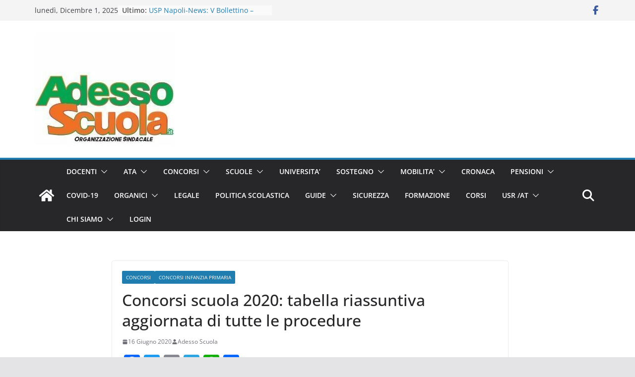

--- FILE ---
content_type: text/html; charset=UTF-8
request_url: https://www.adessoscuola.it/concorsi-scuola-2020-tabella-riassuntiva-aggiornata-di-tutte-le-procedure/
body_size: 19899
content:
		<!doctype html>
		<html dir="ltr" lang="it-IT" prefix="og: https://ogp.me/ns# fb: http://ogp.me/ns/fb#">
		
<head>

			<meta charset="UTF-8"/>
		<meta name="viewport" content="width=device-width, initial-scale=1">
		<link rel="profile" href="http://gmpg.org/xfn/11"/>
		
	<title>Concorsi scuola 2020: tabella riassuntiva aggiornata di tutte le procedure - Adesso scuola</title>
		    <!-- PVC Template -->
    <script type="text/template" id="pvc-stats-view-template">
    <i class="pvc-stats-icon medium" aria-hidden="true"><svg aria-hidden="true" focusable="false" data-prefix="far" data-icon="chart-bar" role="img" xmlns="http://www.w3.org/2000/svg" viewBox="0 0 512 512" class="svg-inline--fa fa-chart-bar fa-w-16 fa-2x"><path fill="currentColor" d="M396.8 352h22.4c6.4 0 12.8-6.4 12.8-12.8V108.8c0-6.4-6.4-12.8-12.8-12.8h-22.4c-6.4 0-12.8 6.4-12.8 12.8v230.4c0 6.4 6.4 12.8 12.8 12.8zm-192 0h22.4c6.4 0 12.8-6.4 12.8-12.8V140.8c0-6.4-6.4-12.8-12.8-12.8h-22.4c-6.4 0-12.8 6.4-12.8 12.8v198.4c0 6.4 6.4 12.8 12.8 12.8zm96 0h22.4c6.4 0 12.8-6.4 12.8-12.8V204.8c0-6.4-6.4-12.8-12.8-12.8h-22.4c-6.4 0-12.8 6.4-12.8 12.8v134.4c0 6.4 6.4 12.8 12.8 12.8zM496 400H48V80c0-8.84-7.16-16-16-16H16C7.16 64 0 71.16 0 80v336c0 17.67 14.33 32 32 32h464c8.84 0 16-7.16 16-16v-16c0-8.84-7.16-16-16-16zm-387.2-48h22.4c6.4 0 12.8-6.4 12.8-12.8v-70.4c0-6.4-6.4-12.8-12.8-12.8h-22.4c-6.4 0-12.8 6.4-12.8 12.8v70.4c0 6.4 6.4 12.8 12.8 12.8z" class=""></path></svg></i>
	Visualizzazioni totali <%= total_view %> 	<% if ( today_view > 0 ) { %>
		<span class="views_today">, Visualizzazioni oggi <%= today_view %> </span>
	<% } %>
	</span>
	</script>
		    	<style>img:is([sizes="auto" i], [sizes^="auto," i]) { contain-intrinsic-size: 3000px 1500px }</style>
	
		<!-- All in One SEO 4.9.1 - aioseo.com -->
	<meta name="description" content="Nel 2020 sono attese quattro procedure per i concorsi scuola docenti. Si tratta dei due concorsi ordinari (primaria + infanzia e secondaria di I e II grado), più quello straordinario per la scuola secondaria finalizzato all’immissione in ruolo e quello dedicato alla procedura per ottenere l’abilitazione. La Gilda Venezia ha pubblicato un quadro sinottico aggiornato con l’indicazione di tutti i requisiti, 24 CFU," />
	<meta name="robots" content="max-image-preview:large" />
	<meta name="author" content="Adesso Scuola"/>
	<link rel="canonical" href="https://www.adessoscuola.it/concorsi-scuola-2020-tabella-riassuntiva-aggiornata-di-tutte-le-procedure/" />
	<meta name="generator" content="All in One SEO (AIOSEO) 4.9.1" />
		<meta property="og:locale" content="it_IT" />
		<meta property="og:site_name" content="Adesso scuola - Webmaster: prof Marotta Paolino" />
		<meta property="og:type" content="article" />
		<meta property="og:title" content="Concorsi scuola 2020: tabella riassuntiva aggiornata di tutte le procedure - Adesso scuola" />
		<meta property="og:description" content="Nel 2020 sono attese quattro procedure per i concorsi scuola docenti. Si tratta dei due concorsi ordinari (primaria + infanzia e secondaria di I e II grado), più quello straordinario per la scuola secondaria finalizzato all’immissione in ruolo e quello dedicato alla procedura per ottenere l’abilitazione. La Gilda Venezia ha pubblicato un quadro sinottico aggiornato con l’indicazione di tutti i requisiti, 24 CFU," />
		<meta property="og:url" content="https://www.adessoscuola.it/concorsi-scuola-2020-tabella-riassuntiva-aggiornata-di-tutte-le-procedure/" />
		<meta property="og:image" content="https://www.adessoscuola.it/wp-content/uploads/2024/06/cropped-02.jpg" />
		<meta property="og:image:secure_url" content="https://www.adessoscuola.it/wp-content/uploads/2024/06/cropped-02.jpg" />
		<meta property="article:published_time" content="2020-06-16T07:00:41+00:00" />
		<meta property="article:modified_time" content="2021-10-22T20:33:13+00:00" />
		<meta name="twitter:card" content="summary" />
		<meta name="twitter:title" content="Concorsi scuola 2020: tabella riassuntiva aggiornata di tutte le procedure - Adesso scuola" />
		<meta name="twitter:description" content="Nel 2020 sono attese quattro procedure per i concorsi scuola docenti. Si tratta dei due concorsi ordinari (primaria + infanzia e secondaria di I e II grado), più quello straordinario per la scuola secondaria finalizzato all’immissione in ruolo e quello dedicato alla procedura per ottenere l’abilitazione. La Gilda Venezia ha pubblicato un quadro sinottico aggiornato con l’indicazione di tutti i requisiti, 24 CFU," />
		<meta name="twitter:image" content="https://www.adessoscuola.it/wp-content/uploads/2024/06/cropped-02.jpg" />
		<script type="application/ld+json" class="aioseo-schema">
			{"@context":"https:\/\/schema.org","@graph":[{"@type":"BlogPosting","@id":"https:\/\/www.adessoscuola.it\/concorsi-scuola-2020-tabella-riassuntiva-aggiornata-di-tutte-le-procedure\/#blogposting","name":"Concorsi scuola 2020: tabella riassuntiva aggiornata di tutte le procedure - Adesso scuola","headline":"Concorsi scuola 2020: tabella riassuntiva aggiornata di tutte le procedure","author":{"@id":"https:\/\/www.adessoscuola.it\/author\/adessoscuola\/#author"},"publisher":{"@id":"https:\/\/www.adessoscuola.it\/#organization"},"image":{"@type":"ImageObject","url":"https:\/\/www.adessoscuola.it\/wp-content\/uploads\/2021\/10\/Concorsi-scuola-2020-1-2-2.jpg","@id":"https:\/\/www.adessoscuola.it\/concorsi-scuola-2020-tabella-riassuntiva-aggiornata-di-tutte-le-procedure\/#articleImage","width":1100,"height":616},"datePublished":"2020-06-16T09:00:41+02:00","dateModified":"2021-10-22T22:33:13+02:00","inLanguage":"it-IT","mainEntityOfPage":{"@id":"https:\/\/www.adessoscuola.it\/concorsi-scuola-2020-tabella-riassuntiva-aggiornata-di-tutte-le-procedure\/#webpage"},"isPartOf":{"@id":"https:\/\/www.adessoscuola.it\/concorsi-scuola-2020-tabella-riassuntiva-aggiornata-di-tutte-le-procedure\/#webpage"},"articleSection":"CONCORSI, CONCORSI INFANZIA PRIMARIA"},{"@type":"BreadcrumbList","@id":"https:\/\/www.adessoscuola.it\/concorsi-scuola-2020-tabella-riassuntiva-aggiornata-di-tutte-le-procedure\/#breadcrumblist","itemListElement":[{"@type":"ListItem","@id":"https:\/\/www.adessoscuola.it#listItem","position":1,"name":"Home","item":"https:\/\/www.adessoscuola.it","nextItem":{"@type":"ListItem","@id":"https:\/\/www.adessoscuola.it\/category\/concorsi\/#listItem","name":"CONCORSI"}},{"@type":"ListItem","@id":"https:\/\/www.adessoscuola.it\/category\/concorsi\/#listItem","position":2,"name":"CONCORSI","item":"https:\/\/www.adessoscuola.it\/category\/concorsi\/","nextItem":{"@type":"ListItem","@id":"https:\/\/www.adessoscuola.it\/category\/concorsi\/concorsi-docenti\/#listItem","name":"CONCORSI INFANZIA PRIMARIA"},"previousItem":{"@type":"ListItem","@id":"https:\/\/www.adessoscuola.it#listItem","name":"Home"}},{"@type":"ListItem","@id":"https:\/\/www.adessoscuola.it\/category\/concorsi\/concorsi-docenti\/#listItem","position":3,"name":"CONCORSI INFANZIA PRIMARIA","item":"https:\/\/www.adessoscuola.it\/category\/concorsi\/concorsi-docenti\/","nextItem":{"@type":"ListItem","@id":"https:\/\/www.adessoscuola.it\/concorsi-scuola-2020-tabella-riassuntiva-aggiornata-di-tutte-le-procedure\/#listItem","name":"Concorsi scuola 2020: tabella riassuntiva aggiornata di tutte le procedure"},"previousItem":{"@type":"ListItem","@id":"https:\/\/www.adessoscuola.it\/category\/concorsi\/#listItem","name":"CONCORSI"}},{"@type":"ListItem","@id":"https:\/\/www.adessoscuola.it\/concorsi-scuola-2020-tabella-riassuntiva-aggiornata-di-tutte-le-procedure\/#listItem","position":4,"name":"Concorsi scuola 2020: tabella riassuntiva aggiornata di tutte le procedure","previousItem":{"@type":"ListItem","@id":"https:\/\/www.adessoscuola.it\/category\/concorsi\/concorsi-docenti\/#listItem","name":"CONCORSI INFANZIA PRIMARIA"}}]},{"@type":"Organization","@id":"https:\/\/www.adessoscuola.it\/#organization","name":"Adesso scuola","description":"Webmaster: prof Marotta Paolino","url":"https:\/\/www.adessoscuola.it\/","logo":{"@type":"ImageObject","url":"https:\/\/www.adessoscuola.it\/wp-content\/uploads\/2024\/06\/cropped-02.jpg","@id":"https:\/\/www.adessoscuola.it\/concorsi-scuola-2020-tabella-riassuntiva-aggiornata-di-tutte-le-procedure\/#organizationLogo","width":281,"height":229},"image":{"@id":"https:\/\/www.adessoscuola.it\/concorsi-scuola-2020-tabella-riassuntiva-aggiornata-di-tutte-le-procedure\/#organizationLogo"}},{"@type":"Person","@id":"https:\/\/www.adessoscuola.it\/author\/adessoscuola\/#author","url":"https:\/\/www.adessoscuola.it\/author\/adessoscuola\/","name":"Adesso Scuola","image":{"@type":"ImageObject","@id":"https:\/\/www.adessoscuola.it\/concorsi-scuola-2020-tabella-riassuntiva-aggiornata-di-tutte-le-procedure\/#authorImage","url":"https:\/\/secure.gravatar.com\/avatar\/e85db3994e86ede1766c88c164e8766a4920989edf2962135b1c908fa7b8f018?s=96&d=mm&r=g","width":96,"height":96,"caption":"Adesso Scuola"}},{"@type":"WebPage","@id":"https:\/\/www.adessoscuola.it\/concorsi-scuola-2020-tabella-riassuntiva-aggiornata-di-tutte-le-procedure\/#webpage","url":"https:\/\/www.adessoscuola.it\/concorsi-scuola-2020-tabella-riassuntiva-aggiornata-di-tutte-le-procedure\/","name":"Concorsi scuola 2020: tabella riassuntiva aggiornata di tutte le procedure - Adesso scuola","description":"Nel 2020 sono attese quattro procedure per i concorsi scuola docenti. Si tratta dei due concorsi ordinari (primaria + infanzia e secondaria di I e II grado), pi\u00f9 quello straordinario per la scuola secondaria finalizzato all\u2019immissione in ruolo e quello dedicato alla procedura per ottenere l\u2019abilitazione. La Gilda Venezia ha pubblicato un quadro sinottico aggiornato con l\u2019indicazione di tutti i requisiti, 24 CFU,","inLanguage":"it-IT","isPartOf":{"@id":"https:\/\/www.adessoscuola.it\/#website"},"breadcrumb":{"@id":"https:\/\/www.adessoscuola.it\/concorsi-scuola-2020-tabella-riassuntiva-aggiornata-di-tutte-le-procedure\/#breadcrumblist"},"author":{"@id":"https:\/\/www.adessoscuola.it\/author\/adessoscuola\/#author"},"creator":{"@id":"https:\/\/www.adessoscuola.it\/author\/adessoscuola\/#author"},"datePublished":"2020-06-16T09:00:41+02:00","dateModified":"2021-10-22T22:33:13+02:00"},{"@type":"WebSite","@id":"https:\/\/www.adessoscuola.it\/#website","url":"https:\/\/www.adessoscuola.it\/","name":"Adesso scuola","description":"Webmaster: prof Marotta Paolino","inLanguage":"it-IT","publisher":{"@id":"https:\/\/www.adessoscuola.it\/#organization"}}]}
		</script>
		<!-- All in One SEO -->

<meta name="dlm-version" content="5.0.14"><link rel='dns-prefetch' href='//static.addtoany.com' />
<link rel="alternate" type="application/rss+xml" title="Adesso scuola &raquo; Feed" href="https://www.adessoscuola.it/feed/" />
<link rel="alternate" type="application/rss+xml" title="Adesso scuola &raquo; Feed dei commenti" href="https://www.adessoscuola.it/comments/feed/" />
<link rel="alternate" type="application/rss+xml" title="Adesso scuola &raquo; Concorsi scuola 2020: tabella riassuntiva aggiornata di tutte le procedure Feed dei commenti" href="https://www.adessoscuola.it/concorsi-scuola-2020-tabella-riassuntiva-aggiornata-di-tutte-le-procedure/feed/" />
<script type="text/javascript">
/* <![CDATA[ */
window._wpemojiSettings = {"baseUrl":"https:\/\/s.w.org\/images\/core\/emoji\/16.0.1\/72x72\/","ext":".png","svgUrl":"https:\/\/s.w.org\/images\/core\/emoji\/16.0.1\/svg\/","svgExt":".svg","source":{"concatemoji":"https:\/\/www.adessoscuola.it\/wp-includes\/js\/wp-emoji-release.min.js?ver=6.8.3"}};
/*! This file is auto-generated */
!function(s,n){var o,i,e;function c(e){try{var t={supportTests:e,timestamp:(new Date).valueOf()};sessionStorage.setItem(o,JSON.stringify(t))}catch(e){}}function p(e,t,n){e.clearRect(0,0,e.canvas.width,e.canvas.height),e.fillText(t,0,0);var t=new Uint32Array(e.getImageData(0,0,e.canvas.width,e.canvas.height).data),a=(e.clearRect(0,0,e.canvas.width,e.canvas.height),e.fillText(n,0,0),new Uint32Array(e.getImageData(0,0,e.canvas.width,e.canvas.height).data));return t.every(function(e,t){return e===a[t]})}function u(e,t){e.clearRect(0,0,e.canvas.width,e.canvas.height),e.fillText(t,0,0);for(var n=e.getImageData(16,16,1,1),a=0;a<n.data.length;a++)if(0!==n.data[a])return!1;return!0}function f(e,t,n,a){switch(t){case"flag":return n(e,"\ud83c\udff3\ufe0f\u200d\u26a7\ufe0f","\ud83c\udff3\ufe0f\u200b\u26a7\ufe0f")?!1:!n(e,"\ud83c\udde8\ud83c\uddf6","\ud83c\udde8\u200b\ud83c\uddf6")&&!n(e,"\ud83c\udff4\udb40\udc67\udb40\udc62\udb40\udc65\udb40\udc6e\udb40\udc67\udb40\udc7f","\ud83c\udff4\u200b\udb40\udc67\u200b\udb40\udc62\u200b\udb40\udc65\u200b\udb40\udc6e\u200b\udb40\udc67\u200b\udb40\udc7f");case"emoji":return!a(e,"\ud83e\udedf")}return!1}function g(e,t,n,a){var r="undefined"!=typeof WorkerGlobalScope&&self instanceof WorkerGlobalScope?new OffscreenCanvas(300,150):s.createElement("canvas"),o=r.getContext("2d",{willReadFrequently:!0}),i=(o.textBaseline="top",o.font="600 32px Arial",{});return e.forEach(function(e){i[e]=t(o,e,n,a)}),i}function t(e){var t=s.createElement("script");t.src=e,t.defer=!0,s.head.appendChild(t)}"undefined"!=typeof Promise&&(o="wpEmojiSettingsSupports",i=["flag","emoji"],n.supports={everything:!0,everythingExceptFlag:!0},e=new Promise(function(e){s.addEventListener("DOMContentLoaded",e,{once:!0})}),new Promise(function(t){var n=function(){try{var e=JSON.parse(sessionStorage.getItem(o));if("object"==typeof e&&"number"==typeof e.timestamp&&(new Date).valueOf()<e.timestamp+604800&&"object"==typeof e.supportTests)return e.supportTests}catch(e){}return null}();if(!n){if("undefined"!=typeof Worker&&"undefined"!=typeof OffscreenCanvas&&"undefined"!=typeof URL&&URL.createObjectURL&&"undefined"!=typeof Blob)try{var e="postMessage("+g.toString()+"("+[JSON.stringify(i),f.toString(),p.toString(),u.toString()].join(",")+"));",a=new Blob([e],{type:"text/javascript"}),r=new Worker(URL.createObjectURL(a),{name:"wpTestEmojiSupports"});return void(r.onmessage=function(e){c(n=e.data),r.terminate(),t(n)})}catch(e){}c(n=g(i,f,p,u))}t(n)}).then(function(e){for(var t in e)n.supports[t]=e[t],n.supports.everything=n.supports.everything&&n.supports[t],"flag"!==t&&(n.supports.everythingExceptFlag=n.supports.everythingExceptFlag&&n.supports[t]);n.supports.everythingExceptFlag=n.supports.everythingExceptFlag&&!n.supports.flag,n.DOMReady=!1,n.readyCallback=function(){n.DOMReady=!0}}).then(function(){return e}).then(function(){var e;n.supports.everything||(n.readyCallback(),(e=n.source||{}).concatemoji?t(e.concatemoji):e.wpemoji&&e.twemoji&&(t(e.twemoji),t(e.wpemoji)))}))}((window,document),window._wpemojiSettings);
/* ]]> */
</script>
<style id='wp-emoji-styles-inline-css' type='text/css'>

	img.wp-smiley, img.emoji {
		display: inline !important;
		border: none !important;
		box-shadow: none !important;
		height: 1em !important;
		width: 1em !important;
		margin: 0 0.07em !important;
		vertical-align: -0.1em !important;
		background: none !important;
		padding: 0 !important;
	}
</style>
<link rel='stylesheet' id='wp-block-library-css' href='https://www.adessoscuola.it/wp-includes/css/dist/block-library/style.min.css?ver=6.8.3' type='text/css' media='all' />
<style id='wp-block-library-theme-inline-css' type='text/css'>
.wp-block-audio :where(figcaption){color:#555;font-size:13px;text-align:center}.is-dark-theme .wp-block-audio :where(figcaption){color:#ffffffa6}.wp-block-audio{margin:0 0 1em}.wp-block-code{border:1px solid #ccc;border-radius:4px;font-family:Menlo,Consolas,monaco,monospace;padding:.8em 1em}.wp-block-embed :where(figcaption){color:#555;font-size:13px;text-align:center}.is-dark-theme .wp-block-embed :where(figcaption){color:#ffffffa6}.wp-block-embed{margin:0 0 1em}.blocks-gallery-caption{color:#555;font-size:13px;text-align:center}.is-dark-theme .blocks-gallery-caption{color:#ffffffa6}:root :where(.wp-block-image figcaption){color:#555;font-size:13px;text-align:center}.is-dark-theme :root :where(.wp-block-image figcaption){color:#ffffffa6}.wp-block-image{margin:0 0 1em}.wp-block-pullquote{border-bottom:4px solid;border-top:4px solid;color:currentColor;margin-bottom:1.75em}.wp-block-pullquote cite,.wp-block-pullquote footer,.wp-block-pullquote__citation{color:currentColor;font-size:.8125em;font-style:normal;text-transform:uppercase}.wp-block-quote{border-left:.25em solid;margin:0 0 1.75em;padding-left:1em}.wp-block-quote cite,.wp-block-quote footer{color:currentColor;font-size:.8125em;font-style:normal;position:relative}.wp-block-quote:where(.has-text-align-right){border-left:none;border-right:.25em solid;padding-left:0;padding-right:1em}.wp-block-quote:where(.has-text-align-center){border:none;padding-left:0}.wp-block-quote.is-large,.wp-block-quote.is-style-large,.wp-block-quote:where(.is-style-plain){border:none}.wp-block-search .wp-block-search__label{font-weight:700}.wp-block-search__button{border:1px solid #ccc;padding:.375em .625em}:where(.wp-block-group.has-background){padding:1.25em 2.375em}.wp-block-separator.has-css-opacity{opacity:.4}.wp-block-separator{border:none;border-bottom:2px solid;margin-left:auto;margin-right:auto}.wp-block-separator.has-alpha-channel-opacity{opacity:1}.wp-block-separator:not(.is-style-wide):not(.is-style-dots){width:100px}.wp-block-separator.has-background:not(.is-style-dots){border-bottom:none;height:1px}.wp-block-separator.has-background:not(.is-style-wide):not(.is-style-dots){height:2px}.wp-block-table{margin:0 0 1em}.wp-block-table td,.wp-block-table th{word-break:normal}.wp-block-table :where(figcaption){color:#555;font-size:13px;text-align:center}.is-dark-theme .wp-block-table :where(figcaption){color:#ffffffa6}.wp-block-video :where(figcaption){color:#555;font-size:13px;text-align:center}.is-dark-theme .wp-block-video :where(figcaption){color:#ffffffa6}.wp-block-video{margin:0 0 1em}:root :where(.wp-block-template-part.has-background){margin-bottom:0;margin-top:0;padding:1.25em 2.375em}
</style>
<link rel='stylesheet' id='aioseo/css/src/vue/standalone/blocks/table-of-contents/global.scss-css' href='https://www.adessoscuola.it/wp-content/plugins/all-in-one-seo-pack/dist/Lite/assets/css/table-of-contents/global.e90f6d47.css?ver=4.9.1' type='text/css' media='all' />
<link rel='stylesheet' id='awsm-ead-public-css' href='https://www.adessoscuola.it/wp-content/plugins/embed-any-document/css/embed-public.min.css?ver=2.7.8' type='text/css' media='all' />
<style id='global-styles-inline-css' type='text/css'>
:root{--wp--preset--aspect-ratio--square: 1;--wp--preset--aspect-ratio--4-3: 4/3;--wp--preset--aspect-ratio--3-4: 3/4;--wp--preset--aspect-ratio--3-2: 3/2;--wp--preset--aspect-ratio--2-3: 2/3;--wp--preset--aspect-ratio--16-9: 16/9;--wp--preset--aspect-ratio--9-16: 9/16;--wp--preset--color--black: #000000;--wp--preset--color--cyan-bluish-gray: #abb8c3;--wp--preset--color--white: #ffffff;--wp--preset--color--pale-pink: #f78da7;--wp--preset--color--vivid-red: #cf2e2e;--wp--preset--color--luminous-vivid-orange: #ff6900;--wp--preset--color--luminous-vivid-amber: #fcb900;--wp--preset--color--light-green-cyan: #7bdcb5;--wp--preset--color--vivid-green-cyan: #00d084;--wp--preset--color--pale-cyan-blue: #8ed1fc;--wp--preset--color--vivid-cyan-blue: #0693e3;--wp--preset--color--vivid-purple: #9b51e0;--wp--preset--gradient--vivid-cyan-blue-to-vivid-purple: linear-gradient(135deg,rgba(6,147,227,1) 0%,rgb(155,81,224) 100%);--wp--preset--gradient--light-green-cyan-to-vivid-green-cyan: linear-gradient(135deg,rgb(122,220,180) 0%,rgb(0,208,130) 100%);--wp--preset--gradient--luminous-vivid-amber-to-luminous-vivid-orange: linear-gradient(135deg,rgba(252,185,0,1) 0%,rgba(255,105,0,1) 100%);--wp--preset--gradient--luminous-vivid-orange-to-vivid-red: linear-gradient(135deg,rgba(255,105,0,1) 0%,rgb(207,46,46) 100%);--wp--preset--gradient--very-light-gray-to-cyan-bluish-gray: linear-gradient(135deg,rgb(238,238,238) 0%,rgb(169,184,195) 100%);--wp--preset--gradient--cool-to-warm-spectrum: linear-gradient(135deg,rgb(74,234,220) 0%,rgb(151,120,209) 20%,rgb(207,42,186) 40%,rgb(238,44,130) 60%,rgb(251,105,98) 80%,rgb(254,248,76) 100%);--wp--preset--gradient--blush-light-purple: linear-gradient(135deg,rgb(255,206,236) 0%,rgb(152,150,240) 100%);--wp--preset--gradient--blush-bordeaux: linear-gradient(135deg,rgb(254,205,165) 0%,rgb(254,45,45) 50%,rgb(107,0,62) 100%);--wp--preset--gradient--luminous-dusk: linear-gradient(135deg,rgb(255,203,112) 0%,rgb(199,81,192) 50%,rgb(65,88,208) 100%);--wp--preset--gradient--pale-ocean: linear-gradient(135deg,rgb(255,245,203) 0%,rgb(182,227,212) 50%,rgb(51,167,181) 100%);--wp--preset--gradient--electric-grass: linear-gradient(135deg,rgb(202,248,128) 0%,rgb(113,206,126) 100%);--wp--preset--gradient--midnight: linear-gradient(135deg,rgb(2,3,129) 0%,rgb(40,116,252) 100%);--wp--preset--font-size--small: 13px;--wp--preset--font-size--medium: 20px;--wp--preset--font-size--large: 36px;--wp--preset--font-size--x-large: 42px;--wp--preset--spacing--20: 0.44rem;--wp--preset--spacing--30: 0.67rem;--wp--preset--spacing--40: 1rem;--wp--preset--spacing--50: 1.5rem;--wp--preset--spacing--60: 2.25rem;--wp--preset--spacing--70: 3.38rem;--wp--preset--spacing--80: 5.06rem;--wp--preset--shadow--natural: 6px 6px 9px rgba(0, 0, 0, 0.2);--wp--preset--shadow--deep: 12px 12px 50px rgba(0, 0, 0, 0.4);--wp--preset--shadow--sharp: 6px 6px 0px rgba(0, 0, 0, 0.2);--wp--preset--shadow--outlined: 6px 6px 0px -3px rgba(255, 255, 255, 1), 6px 6px rgba(0, 0, 0, 1);--wp--preset--shadow--crisp: 6px 6px 0px rgba(0, 0, 0, 1);}:where(body) { margin: 0; }.wp-site-blocks > .alignleft { float: left; margin-right: 2em; }.wp-site-blocks > .alignright { float: right; margin-left: 2em; }.wp-site-blocks > .aligncenter { justify-content: center; margin-left: auto; margin-right: auto; }:where(.wp-site-blocks) > * { margin-block-start: 24px; margin-block-end: 0; }:where(.wp-site-blocks) > :first-child { margin-block-start: 0; }:where(.wp-site-blocks) > :last-child { margin-block-end: 0; }:root { --wp--style--block-gap: 24px; }:root :where(.is-layout-flow) > :first-child{margin-block-start: 0;}:root :where(.is-layout-flow) > :last-child{margin-block-end: 0;}:root :where(.is-layout-flow) > *{margin-block-start: 24px;margin-block-end: 0;}:root :where(.is-layout-constrained) > :first-child{margin-block-start: 0;}:root :where(.is-layout-constrained) > :last-child{margin-block-end: 0;}:root :where(.is-layout-constrained) > *{margin-block-start: 24px;margin-block-end: 0;}:root :where(.is-layout-flex){gap: 24px;}:root :where(.is-layout-grid){gap: 24px;}.is-layout-flow > .alignleft{float: left;margin-inline-start: 0;margin-inline-end: 2em;}.is-layout-flow > .alignright{float: right;margin-inline-start: 2em;margin-inline-end: 0;}.is-layout-flow > .aligncenter{margin-left: auto !important;margin-right: auto !important;}.is-layout-constrained > .alignleft{float: left;margin-inline-start: 0;margin-inline-end: 2em;}.is-layout-constrained > .alignright{float: right;margin-inline-start: 2em;margin-inline-end: 0;}.is-layout-constrained > .aligncenter{margin-left: auto !important;margin-right: auto !important;}.is-layout-constrained > :where(:not(.alignleft):not(.alignright):not(.alignfull)){margin-left: auto !important;margin-right: auto !important;}body .is-layout-flex{display: flex;}.is-layout-flex{flex-wrap: wrap;align-items: center;}.is-layout-flex > :is(*, div){margin: 0;}body .is-layout-grid{display: grid;}.is-layout-grid > :is(*, div){margin: 0;}body{padding-top: 0px;padding-right: 0px;padding-bottom: 0px;padding-left: 0px;}a:where(:not(.wp-element-button)){text-decoration: underline;}:root :where(.wp-element-button, .wp-block-button__link){background-color: #32373c;border-width: 0;color: #fff;font-family: inherit;font-size: inherit;line-height: inherit;padding: calc(0.667em + 2px) calc(1.333em + 2px);text-decoration: none;}.has-black-color{color: var(--wp--preset--color--black) !important;}.has-cyan-bluish-gray-color{color: var(--wp--preset--color--cyan-bluish-gray) !important;}.has-white-color{color: var(--wp--preset--color--white) !important;}.has-pale-pink-color{color: var(--wp--preset--color--pale-pink) !important;}.has-vivid-red-color{color: var(--wp--preset--color--vivid-red) !important;}.has-luminous-vivid-orange-color{color: var(--wp--preset--color--luminous-vivid-orange) !important;}.has-luminous-vivid-amber-color{color: var(--wp--preset--color--luminous-vivid-amber) !important;}.has-light-green-cyan-color{color: var(--wp--preset--color--light-green-cyan) !important;}.has-vivid-green-cyan-color{color: var(--wp--preset--color--vivid-green-cyan) !important;}.has-pale-cyan-blue-color{color: var(--wp--preset--color--pale-cyan-blue) !important;}.has-vivid-cyan-blue-color{color: var(--wp--preset--color--vivid-cyan-blue) !important;}.has-vivid-purple-color{color: var(--wp--preset--color--vivid-purple) !important;}.has-black-background-color{background-color: var(--wp--preset--color--black) !important;}.has-cyan-bluish-gray-background-color{background-color: var(--wp--preset--color--cyan-bluish-gray) !important;}.has-white-background-color{background-color: var(--wp--preset--color--white) !important;}.has-pale-pink-background-color{background-color: var(--wp--preset--color--pale-pink) !important;}.has-vivid-red-background-color{background-color: var(--wp--preset--color--vivid-red) !important;}.has-luminous-vivid-orange-background-color{background-color: var(--wp--preset--color--luminous-vivid-orange) !important;}.has-luminous-vivid-amber-background-color{background-color: var(--wp--preset--color--luminous-vivid-amber) !important;}.has-light-green-cyan-background-color{background-color: var(--wp--preset--color--light-green-cyan) !important;}.has-vivid-green-cyan-background-color{background-color: var(--wp--preset--color--vivid-green-cyan) !important;}.has-pale-cyan-blue-background-color{background-color: var(--wp--preset--color--pale-cyan-blue) !important;}.has-vivid-cyan-blue-background-color{background-color: var(--wp--preset--color--vivid-cyan-blue) !important;}.has-vivid-purple-background-color{background-color: var(--wp--preset--color--vivid-purple) !important;}.has-black-border-color{border-color: var(--wp--preset--color--black) !important;}.has-cyan-bluish-gray-border-color{border-color: var(--wp--preset--color--cyan-bluish-gray) !important;}.has-white-border-color{border-color: var(--wp--preset--color--white) !important;}.has-pale-pink-border-color{border-color: var(--wp--preset--color--pale-pink) !important;}.has-vivid-red-border-color{border-color: var(--wp--preset--color--vivid-red) !important;}.has-luminous-vivid-orange-border-color{border-color: var(--wp--preset--color--luminous-vivid-orange) !important;}.has-luminous-vivid-amber-border-color{border-color: var(--wp--preset--color--luminous-vivid-amber) !important;}.has-light-green-cyan-border-color{border-color: var(--wp--preset--color--light-green-cyan) !important;}.has-vivid-green-cyan-border-color{border-color: var(--wp--preset--color--vivid-green-cyan) !important;}.has-pale-cyan-blue-border-color{border-color: var(--wp--preset--color--pale-cyan-blue) !important;}.has-vivid-cyan-blue-border-color{border-color: var(--wp--preset--color--vivid-cyan-blue) !important;}.has-vivid-purple-border-color{border-color: var(--wp--preset--color--vivid-purple) !important;}.has-vivid-cyan-blue-to-vivid-purple-gradient-background{background: var(--wp--preset--gradient--vivid-cyan-blue-to-vivid-purple) !important;}.has-light-green-cyan-to-vivid-green-cyan-gradient-background{background: var(--wp--preset--gradient--light-green-cyan-to-vivid-green-cyan) !important;}.has-luminous-vivid-amber-to-luminous-vivid-orange-gradient-background{background: var(--wp--preset--gradient--luminous-vivid-amber-to-luminous-vivid-orange) !important;}.has-luminous-vivid-orange-to-vivid-red-gradient-background{background: var(--wp--preset--gradient--luminous-vivid-orange-to-vivid-red) !important;}.has-very-light-gray-to-cyan-bluish-gray-gradient-background{background: var(--wp--preset--gradient--very-light-gray-to-cyan-bluish-gray) !important;}.has-cool-to-warm-spectrum-gradient-background{background: var(--wp--preset--gradient--cool-to-warm-spectrum) !important;}.has-blush-light-purple-gradient-background{background: var(--wp--preset--gradient--blush-light-purple) !important;}.has-blush-bordeaux-gradient-background{background: var(--wp--preset--gradient--blush-bordeaux) !important;}.has-luminous-dusk-gradient-background{background: var(--wp--preset--gradient--luminous-dusk) !important;}.has-pale-ocean-gradient-background{background: var(--wp--preset--gradient--pale-ocean) !important;}.has-electric-grass-gradient-background{background: var(--wp--preset--gradient--electric-grass) !important;}.has-midnight-gradient-background{background: var(--wp--preset--gradient--midnight) !important;}.has-small-font-size{font-size: var(--wp--preset--font-size--small) !important;}.has-medium-font-size{font-size: var(--wp--preset--font-size--medium) !important;}.has-large-font-size{font-size: var(--wp--preset--font-size--large) !important;}.has-x-large-font-size{font-size: var(--wp--preset--font-size--x-large) !important;}
:root :where(.wp-block-pullquote){font-size: 1.5em;line-height: 1.6;}
</style>
<link rel='stylesheet' id='a3-pvc-style-css' href='https://www.adessoscuola.it/wp-content/plugins/page-views-count/assets/css/style.min.css?ver=2.8.7' type='text/css' media='all' />
<link rel='stylesheet' id='wpos-slick-style-css' href='https://www.adessoscuola.it/wp-content/plugins/wp-responsive-recent-post-slider/assets/css/slick.css?ver=3.6.1' type='text/css' media='all' />
<link rel='stylesheet' id='wppsac-public-style-css' href='https://www.adessoscuola.it/wp-content/plugins/wp-responsive-recent-post-slider/assets/css/recent-post-style.css?ver=3.6.1' type='text/css' media='all' />
<link rel='stylesheet' id='colormag_style-css' href='https://www.adessoscuola.it/wp-content/themes/colormag/style.css?ver=4.0.2' type='text/css' media='all' />
<style id='colormag_style-inline-css' type='text/css'>
@media screen and (min-width: 992px) {.cm-primary{width:70%;}}.cm-header .cm-menu-toggle svg,
			.cm-header .cm-menu-toggle svg{fill:#fff;}.cm-footer-bar-area .cm-footer-bar__2 a{color:#207daf;}@media screen and (min-width: 992px) {.cm-primary{width:70%;}}.cm-header .cm-menu-toggle svg,
			.cm-header .cm-menu-toggle svg{fill:#fff;}.cm-footer-bar-area .cm-footer-bar__2 a{color:#207daf;}:root{--top-grid-columns: 4;
			--main-grid-columns: 4;
			--bottom-grid-columns: 2;
			}
</style>
<link rel='stylesheet' id='font-awesome-all-css' href='https://www.adessoscuola.it/wp-content/themes/colormag/inc/customizer/customind/assets/fontawesome/v6/css/all.min.css?ver=6.2.4' type='text/css' media='all' />
<link rel='stylesheet' id='font-awesome-4-css' href='https://www.adessoscuola.it/wp-content/themes/colormag/assets/library/font-awesome/css/v4-shims.min.css?ver=4.7.0' type='text/css' media='all' />
<link rel='stylesheet' id='font-awesome-solid-css' href='https://www.adessoscuola.it/wp-content/themes/colormag/assets/library/font-awesome/css/solid.min.css?ver=6.2.4' type='text/css' media='all' />
<link rel='stylesheet' id='a3pvc-css' href='//www.adessoscuola.it/wp-content/uploads/sass/pvc.min.css?ver=1633816048' type='text/css' media='all' />
<link rel='stylesheet' id='addtoany-css' href='https://www.adessoscuola.it/wp-content/plugins/add-to-any/addtoany.min.css?ver=1.16' type='text/css' media='all' />
<script type="text/javascript" src="https://www.adessoscuola.it/wp-includes/js/jquery/jquery.min.js?ver=3.7.1" id="jquery-core-js"></script>
<script type="text/javascript" src="https://www.adessoscuola.it/wp-includes/js/jquery/jquery-migrate.min.js?ver=3.4.1" id="jquery-migrate-js"></script>
<script type="text/javascript" id="addtoany-core-js-before">
/* <![CDATA[ */
window.a2a_config=window.a2a_config||{};a2a_config.callbacks=[];a2a_config.overlays=[];a2a_config.templates={};a2a_localize = {
	Share: "Condividi",
	Save: "Salva",
	Subscribe: "Abbonati",
	Email: "Email",
	Bookmark: "Segnalibro",
	ShowAll: "espandi",
	ShowLess: "comprimi",
	FindServices: "Trova servizi",
	FindAnyServiceToAddTo: "Trova subito un servizio da aggiungere",
	PoweredBy: "Powered by",
	ShareViaEmail: "Condividi via email",
	SubscribeViaEmail: "Iscriviti via email",
	BookmarkInYourBrowser: "Aggiungi ai segnalibri",
	BookmarkInstructions: "Premi Ctrl+D o \u2318+D per mettere questa pagina nei preferiti",
	AddToYourFavorites: "Aggiungi ai favoriti",
	SendFromWebOrProgram: "Invia da qualsiasi indirizzo email o programma di posta elettronica",
	EmailProgram: "Programma di posta elettronica",
	More: "Di più&#8230;",
	ThanksForSharing: "Grazie per la condivisione!",
	ThanksForFollowing: "Thanks for following!"
};
/* ]]> */
</script>
<script type="text/javascript" defer src="https://static.addtoany.com/menu/page.js" id="addtoany-core-js"></script>
<script type="text/javascript" defer src="https://www.adessoscuola.it/wp-content/plugins/add-to-any/addtoany.min.js?ver=1.1" id="addtoany-jquery-js"></script>
<script type="text/javascript" src="https://www.adessoscuola.it/wp-includes/js/underscore.min.js?ver=1.13.7" id="underscore-js"></script>
<script type="text/javascript" src="https://www.adessoscuola.it/wp-includes/js/backbone.min.js?ver=1.6.0" id="backbone-js"></script>
<script type="text/javascript" id="a3-pvc-backbone-js-extra">
/* <![CDATA[ */
var pvc_vars = {"rest_api_url":"https:\/\/www.adessoscuola.it\/wp-json\/pvc\/v1","ajax_url":"https:\/\/www.adessoscuola.it\/wp-admin\/admin-ajax.php","security":"e99b12f42f","ajax_load_type":"rest_api"};
/* ]]> */
</script>
<script type="text/javascript" src="https://www.adessoscuola.it/wp-content/plugins/page-views-count/assets/js/pvc.backbone.min.js?ver=2.8.7" id="a3-pvc-backbone-js"></script>
<!--[if lte IE 8]>
<script type="text/javascript" src="https://www.adessoscuola.it/wp-content/themes/colormag/assets/js/html5shiv.min.js?ver=4.0.2" id="html5-js"></script>
<![endif]-->
<link rel="https://api.w.org/" href="https://www.adessoscuola.it/wp-json/" /><link rel="alternate" title="JSON" type="application/json" href="https://www.adessoscuola.it/wp-json/wp/v2/posts/4728" /><link rel="EditURI" type="application/rsd+xml" title="RSD" href="https://www.adessoscuola.it/xmlrpc.php?rsd" />
<meta name="generator" content="WordPress 6.8.3" />
<link rel='shortlink' href='https://www.adessoscuola.it/?p=4728' />
<link rel="alternate" title="oEmbed (JSON)" type="application/json+oembed" href="https://www.adessoscuola.it/wp-json/oembed/1.0/embed?url=https%3A%2F%2Fwww.adessoscuola.it%2Fconcorsi-scuola-2020-tabella-riassuntiva-aggiornata-di-tutte-le-procedure%2F" />
<link rel="alternate" title="oEmbed (XML)" type="text/xml+oembed" href="https://www.adessoscuola.it/wp-json/oembed/1.0/embed?url=https%3A%2F%2Fwww.adessoscuola.it%2Fconcorsi-scuola-2020-tabella-riassuntiva-aggiornata-di-tutte-le-procedure%2F&#038;format=xml" />
<script type="text/javascript">
(function(url){
	if(/(?:Chrome\/26\.0\.1410\.63 Safari\/537\.31|WordfenceTestMonBot)/.test(navigator.userAgent)){ return; }
	var addEvent = function(evt, handler) {
		if (window.addEventListener) {
			document.addEventListener(evt, handler, false);
		} else if (window.attachEvent) {
			document.attachEvent('on' + evt, handler);
		}
	};
	var removeEvent = function(evt, handler) {
		if (window.removeEventListener) {
			document.removeEventListener(evt, handler, false);
		} else if (window.detachEvent) {
			document.detachEvent('on' + evt, handler);
		}
	};
	var evts = 'contextmenu dblclick drag dragend dragenter dragleave dragover dragstart drop keydown keypress keyup mousedown mousemove mouseout mouseover mouseup mousewheel scroll'.split(' ');
	var logHuman = function() {
		if (window.wfLogHumanRan) { return; }
		window.wfLogHumanRan = true;
		var wfscr = document.createElement('script');
		wfscr.type = 'text/javascript';
		wfscr.async = true;
		wfscr.src = url + '&r=' + Math.random();
		(document.getElementsByTagName('head')[0]||document.getElementsByTagName('body')[0]).appendChild(wfscr);
		for (var i = 0; i < evts.length; i++) {
			removeEvent(evts[i], logHuman);
		}
	};
	for (var i = 0; i < evts.length; i++) {
		addEvent(evts[i], logHuman);
	}
})('//www.adessoscuola.it/?wordfence_lh=1&hid=461094932D99266E523175B4060BD4B0');
</script><link rel="pingback" href="https://www.adessoscuola.it/xmlrpc.php"><!-- Call Now Button 1.4.13 (https://callnowbutton.com) [renderer:noop]-->
<link rel="icon" href="https://www.adessoscuola.it/wp-content/uploads/2021/06/cropped-logo-32x32.jpg" sizes="32x32" />
<link rel="icon" href="https://www.adessoscuola.it/wp-content/uploads/2021/06/cropped-logo-192x192.jpg" sizes="192x192" />
<link rel="apple-touch-icon" href="https://www.adessoscuola.it/wp-content/uploads/2021/06/cropped-logo-180x180.jpg" />
<meta name="msapplication-TileImage" content="https://www.adessoscuola.it/wp-content/uploads/2021/06/cropped-logo-270x270.jpg" />

<!-- START - Open Graph and Twitter Card Tags 3.3.3 -->
 <!-- Facebook Open Graph -->
  <meta property="og:locale" content="it_IT"/>
  <meta property="og:site_name" content="Adesso scuola"/>
  <meta property="og:title" content="Concorsi scuola 2020: tabella riassuntiva aggiornata di tutte le procedure"/>
  <meta property="og:url" content="https://www.adessoscuola.it/concorsi-scuola-2020-tabella-riassuntiva-aggiornata-di-tutte-le-procedure/"/>
  <meta property="og:type" content="article"/>
  <meta property="og:description" content="Nel 2020 sono attese quattro procedure per i concorsi scuola docenti. Si tratta dei due concorsi ordinari (primaria + infanzia e secondaria di I e II grado), più quello straordinario per la scuola secondaria finalizzato all’immissione in ruolo e quello dedicato alla procedura per ottenere l’abilitaz"/>
  <meta property="og:image" content="https://www.adessoscuola.it/wp-content/uploads/2021/10/Concorsi-scuola-2020-1-2-2.jpg"/>
  <meta property="og:image:url" content="https://www.adessoscuola.it/wp-content/uploads/2021/10/Concorsi-scuola-2020-1-2-2.jpg"/>
  <meta property="og:image:secure_url" content="https://www.adessoscuola.it/wp-content/uploads/2021/10/Concorsi-scuola-2020-1-2-2.jpg"/>
  <meta property="article:published_time" content="2020-06-16T09:00:41+02:00"/>
  <meta property="article:modified_time" content="2021-10-22T22:33:13+02:00" />
  <meta property="og:updated_time" content="2021-10-22T22:33:13+02:00" />
  <meta property="article:section" content="CONCORSI"/>
  <meta property="article:section" content="CONCORSI INFANZIA PRIMARIA"/>
 <!-- Google+ / Schema.org -->
 <!-- Twitter Cards -->
  <meta name="twitter:title" content="Concorsi scuola 2020: tabella riassuntiva aggiornata di tutte le procedure"/>
  <meta name="twitter:url" content="https://www.adessoscuola.it/concorsi-scuola-2020-tabella-riassuntiva-aggiornata-di-tutte-le-procedure/"/>
  <meta name="twitter:description" content="Nel 2020 sono attese quattro procedure per i concorsi scuola docenti. Si tratta dei due concorsi ordinari (primaria + infanzia e secondaria di I e II grado), più quello straordinario per la scuola secondaria finalizzato all’immissione in ruolo e quello dedicato alla procedura per ottenere l’abilitaz"/>
  <meta name="twitter:image" content="https://www.adessoscuola.it/wp-content/uploads/2021/10/Concorsi-scuola-2020-1-2-2.jpg"/>
  <meta name="twitter:card" content="summary_large_image"/>
 <!-- SEO -->
 <!-- Misc. tags -->
 <!-- is_singular -->
<!-- END - Open Graph and Twitter Card Tags 3.3.3 -->
	

</head>

<body class="wp-singular post-template-default single single-post postid-4728 single-format-standard custom-background wp-custom-logo wp-embed-responsive wp-theme-colormag cm-header-layout-1 adv-style-1 no-sidebar wide">




		<div id="page" class="hfeed site">
				<a class="skip-link screen-reader-text" href="#main">Salta al contenuto</a>
		

			<header id="cm-masthead" class="cm-header cm-layout-1 cm-layout-1-style-1 cm-full-width">
		
		
				<div class="cm-top-bar">
					<div class="cm-container">
						<div class="cm-row">
							<div class="cm-top-bar__1">
				
		<div class="date-in-header">
			lunedì, Dicembre 1, 2025		</div>

		
		<div class="breaking-news">
			<strong class="breaking-news-latest">Ultimo:</strong>

			<ul class="newsticker">
									<li>
						<a href="https://www.adessoscuola.it/usp-napoli-news-v-bollettino-nomine-a-tempo-determinato-da-gps-ogni-ordine-e-grado/" title="USP Napoli-News: V Bollettino &#8211; NOMINE A TEMPO DETERMINATO DA GPS  – OGNI ORDINE E GRADO">
							USP Napoli-News: V Bollettino &#8211; NOMINE A TEMPO DETERMINATO DA GPS  – OGNI ORDINE E GRADO						</a>
					</li>
									<li>
						<a href="https://www.adessoscuola.it/usr-campania-news-linee-operative-per-la-formazione-e-la-valutazione-dei-dirigenti-scolastici-neoassunti-a-s-2025-2026/" title="USR Campania – News: Linee operative per la formazione e la valutazione dei dirigenti scolastici neoassunti A.S. 2025- 2026.">
							USR Campania – News: Linee operative per la formazione e la valutazione dei dirigenti scolastici neoassunti A.S. 2025- 2026.						</a>
					</li>
									<li>
						<a href="https://www.adessoscuola.it/usp-roma-news-xii-turno-di-nomina-personale-docente-conferimento-incarichi-a-t-d-a-s-2025-2026/" title="USP ROMA-News :  XII turno di nomina personale docente  &#8211; Conferimento incarichi a T.D. a.s. 2025/2026">
							USP ROMA-News :  XII turno di nomina personale docente  &#8211; Conferimento incarichi a T.D. a.s. 2025/2026						</a>
					</li>
									<li>
						<a href="https://www.adessoscuola.it/at-salerno-news-interpello-per-supplenza-classe-di-concorso-bb02-conversazione-in-lingua-straniera-inglese-a-s-2025-2026/" title="AT SALERNO news: Interpello per supplenza classe di concorso BB02 &#8211; Conversazione In Lingua Straniera (INGLESE). A.S. 2025/2026">
							AT SALERNO news: Interpello per supplenza classe di concorso BB02 &#8211; Conversazione In Lingua Straniera (INGLESE). A.S. 2025/2026						</a>
					</li>
									<li>
						<a href="https://www.adessoscuola.it/at-caserta-news-assegnazione-sedi-per-nomine-a-tempo-determinato-profilo-collaboratore-scolastico-a-s-2025-26/" title="AT Caserta news: Assegnazione sedi per nomine a tempo determinato – profilo collaboratore scolastico a.s. 2025/26">
							AT Caserta news: Assegnazione sedi per nomine a tempo determinato – profilo collaboratore scolastico a.s. 2025/26						</a>
					</li>
							</ul>
		</div>

									</div>

							<div class="cm-top-bar__2">
				
		<div class="social-links">
			<ul>
				<li><a href="https://www.facebook.com/AdessoScuola" target="_blank"><i class="fa fa-facebook"></i></a></li>			</ul>
		</div><!-- .social-links -->
									</div>
						</div>
					</div>
				</div>

				
				<div class="cm-main-header">
		
		
	<div id="cm-header-1" class="cm-header-1">
		<div class="cm-container">
			<div class="cm-row">

				<div class="cm-header-col-1">
										<div id="cm-site-branding" class="cm-site-branding">
		<a href="https://www.adessoscuola.it/" class="custom-logo-link" rel="home"><img width="281" height="229" src="https://www.adessoscuola.it/wp-content/uploads/2024/06/cropped-02.jpg" class="custom-logo" alt="Adesso scuola" decoding="async" fetchpriority="high" srcset="" /></a>					</div><!-- #cm-site-branding -->
	
				</div><!-- .cm-header-col-1 -->

				<div class="cm-header-col-2">
								</div><!-- .cm-header-col-2 -->

		</div>
	</div>
</div>
		
<div id="cm-header-2" class="cm-header-2">
	<nav id="cm-primary-nav" class="cm-primary-nav">
		<div class="cm-container">
			<div class="cm-row">
				
				<div class="cm-home-icon">
					<a href="https://www.adessoscuola.it/"
						title="Adesso scuola"
					>
						<svg class="cm-icon cm-icon--home" xmlns="http://www.w3.org/2000/svg" viewBox="0 0 28 22"><path d="M13.6465 6.01133L5.11148 13.0409V20.6278C5.11148 20.8242 5.18952 21.0126 5.32842 21.1515C5.46733 21.2904 5.65572 21.3685 5.85217 21.3685L11.0397 21.3551C11.2355 21.3541 11.423 21.2756 11.5611 21.1368C11.6992 20.998 11.7767 20.8102 11.7767 20.6144V16.1837C11.7767 15.9873 11.8547 15.7989 11.9937 15.66C12.1326 15.521 12.321 15.443 12.5174 15.443H15.4801C15.6766 15.443 15.865 15.521 16.0039 15.66C16.1428 15.7989 16.2208 15.9873 16.2208 16.1837V20.6111C16.2205 20.7086 16.2394 20.8052 16.2765 20.8953C16.3136 20.9854 16.3681 21.0673 16.4369 21.1364C16.5057 21.2054 16.5875 21.2602 16.6775 21.2975C16.7675 21.3349 16.864 21.3541 16.9615 21.3541L22.1472 21.3685C22.3436 21.3685 22.532 21.2904 22.6709 21.1515C22.8099 21.0126 22.8879 20.8242 22.8879 20.6278V13.0358L14.3548 6.01133C14.2544 5.93047 14.1295 5.88637 14.0006 5.88637C13.8718 5.88637 13.7468 5.93047 13.6465 6.01133ZM27.1283 10.7892L23.2582 7.59917V1.18717C23.2582 1.03983 23.1997 0.898538 23.0955 0.794359C22.9913 0.69018 22.8501 0.631653 22.7027 0.631653H20.1103C19.963 0.631653 19.8217 0.69018 19.7175 0.794359C19.6133 0.898538 19.5548 1.03983 19.5548 1.18717V4.54848L15.4102 1.13856C15.0125 0.811259 14.5134 0.632307 13.9983 0.632307C13.4832 0.632307 12.9841 0.811259 12.5864 1.13856L0.868291 10.7892C0.81204 10.8357 0.765501 10.8928 0.731333 10.9573C0.697165 11.0218 0.676038 11.0924 0.66916 11.165C0.662282 11.2377 0.669786 11.311 0.691245 11.3807C0.712704 11.4505 0.747696 11.5153 0.794223 11.5715L1.97469 13.0066C2.02109 13.063 2.07816 13.1098 2.14264 13.1441C2.20711 13.1784 2.27773 13.1997 2.35044 13.2067C2.42315 13.2137 2.49653 13.2063 2.56638 13.1849C2.63623 13.1636 2.70118 13.1286 2.7575 13.0821L13.6465 4.11333C13.7468 4.03247 13.8718 3.98837 14.0006 3.98837C14.1295 3.98837 14.2544 4.03247 14.3548 4.11333L25.2442 13.0821C25.3004 13.1286 25.3653 13.1636 25.435 13.1851C25.5048 13.2065 25.5781 13.214 25.6507 13.2071C25.7234 13.2003 25.794 13.1791 25.8584 13.145C25.9229 13.1108 25.98 13.0643 26.0265 13.008L27.207 11.5729C27.2535 11.5164 27.2883 11.4512 27.3095 11.3812C27.3307 11.3111 27.3379 11.2375 27.3306 11.1647C27.3233 11.0919 27.3016 11.0212 27.2669 10.9568C27.2322 10.8923 27.1851 10.8354 27.1283 10.7892Z" /></svg>					</a>
				</div>
				
											<div class="cm-header-actions">
													<div class="cm-top-search">
						<i class="fa fa-search search-top"></i>
						<div class="search-form-top">
									
<form action="https://www.adessoscuola.it/" class="search-form searchform clearfix" method="get" role="search">

	<div class="search-wrap">
		<input type="search"
				class="s field"
				name="s"
				value=""
				placeholder="Cerca"
		/>

		<button class="search-icon" type="submit"></button>
	</div>

</form><!-- .searchform -->
						</div>
					</div>
									</div>
				
					<p class="cm-menu-toggle" aria-expanded="false">
						<svg class="cm-icon cm-icon--bars" xmlns="http://www.w3.org/2000/svg" viewBox="0 0 24 24"><path d="M21 19H3a1 1 0 0 1 0-2h18a1 1 0 0 1 0 2Zm0-6H3a1 1 0 0 1 0-2h18a1 1 0 0 1 0 2Zm0-6H3a1 1 0 0 1 0-2h18a1 1 0 0 1 0 2Z"></path></svg>						<svg class="cm-icon cm-icon--x-mark" xmlns="http://www.w3.org/2000/svg" viewBox="0 0 24 24"><path d="m13.4 12 8.3-8.3c.4-.4.4-1 0-1.4s-1-.4-1.4 0L12 10.6 3.7 2.3c-.4-.4-1-.4-1.4 0s-.4 1 0 1.4l8.3 8.3-8.3 8.3c-.4.4-.4 1 0 1.4.2.2.4.3.7.3s.5-.1.7-.3l8.3-8.3 8.3 8.3c.2.2.5.3.7.3s.5-.1.7-.3c.4-.4.4-1 0-1.4L13.4 12z"></path></svg>					</p>
					<div class="cm-menu-primary-container"><ul id="menu-menu-principale" class="menu"><li id="menu-item-9738" class="menu-item menu-item-type-taxonomy menu-item-object-category menu-item-has-children menu-item-9738"><a href="https://www.adessoscuola.it/category/docenti/">DOCENTI</a><span role="button" tabindex="0" class="cm-submenu-toggle" onkeypress=""><svg class="cm-icon" xmlns="http://www.w3.org/2000/svg" xml:space="preserve" viewBox="0 0 24 24"><path d="M12 17.5c-.3 0-.5-.1-.7-.3l-9-9c-.4-.4-.4-1 0-1.4s1-.4 1.4 0l8.3 8.3 8.3-8.3c.4-.4 1-.4 1.4 0s.4 1 0 1.4l-9 9c-.2.2-.4.3-.7.3z"/></svg></span>
<ul class="sub-menu">
	<li id="menu-item-9749" class="menu-item menu-item-type-taxonomy menu-item-object-category menu-item-9749"><a href="https://www.adessoscuola.it/category/docenti/gae/">GAE</a></li>
	<li id="menu-item-9750" class="menu-item menu-item-type-taxonomy menu-item-object-category menu-item-9750"><a href="https://www.adessoscuola.it/category/docenti/gps/">GPS</a></li>
	<li id="menu-item-9755" class="menu-item menu-item-type-taxonomy menu-item-object-category menu-item-9755"><a href="https://www.adessoscuola.it/category/docenti/contratti-a-tempo-determinato/">SUPPLENZE DA GPS</a></li>
	<li id="menu-item-11836" class="menu-item menu-item-type-taxonomy menu-item-object-category menu-item-11836"><a href="https://www.adessoscuola.it/category/docenti/supplenze-da-g-i/">SUPPLENZE DA G.I.</a></li>
	<li id="menu-item-9760" class="menu-item menu-item-type-taxonomy menu-item-object-category menu-item-9760"><a href="https://www.adessoscuola.it/category/docenti/gps-esaurite/">GPS ESAURITE</a></li>
	<li id="menu-item-9761" class="menu-item menu-item-type-taxonomy menu-item-object-category menu-item-9761"><a href="https://www.adessoscuola.it/category/docenti/contratti-a-tempo-indeterminato/">CONTRATTI A TEMPO INDETERMINATO</a></li>
	<li id="menu-item-11112" class="menu-item menu-item-type-taxonomy menu-item-object-category menu-item-11112"><a href="https://www.adessoscuola.it/category/ata/contratti-a-tempo-determinato-ata/">CONTRATTI A TEMPO DETERMINATO</a></li>
	<li id="menu-item-10126" class="menu-item menu-item-type-taxonomy menu-item-object-category menu-item-10126"><a href="https://www.adessoscuola.it/category/docenti/sostegno-docenti/">SOSTEGNO</a></li>
	<li id="menu-item-9763" class="menu-item menu-item-type-taxonomy menu-item-object-category menu-item-9763"><a href="https://www.adessoscuola.it/category/docente-tutor/">DOCENTE TUTOR</a></li>
	<li id="menu-item-9764" class="menu-item menu-item-type-taxonomy menu-item-object-category menu-item-9764"><a href="https://www.adessoscuola.it/category/anno-di-prova/">ANNO DI PROVA</a></li>
	<li id="menu-item-9767" class="menu-item menu-item-type-taxonomy menu-item-object-category menu-item-9767"><a href="https://www.adessoscuola.it/category/abilitazione-estero/">ABILITAZIONE ESTERO</a></li>
	<li id="menu-item-9768" class="menu-item menu-item-type-taxonomy menu-item-object-category menu-item-9768"><a href="https://www.adessoscuola.it/category/diventare-docente/">DIVENTARE DOCENTE</a></li>
	<li id="menu-item-9769" class="menu-item menu-item-type-taxonomy menu-item-object-category menu-item-9769"><a href="https://www.adessoscuola.it/category/docenti/mad/">INTERPELLI</a></li>
	<li id="menu-item-9771" class="menu-item menu-item-type-taxonomy menu-item-object-category menu-item-9771"><a href="https://www.adessoscuola.it/category/graduatorie-interne/">GRADUATORIE INTERNE DI ISTITUTO</a></li>
	<li id="menu-item-9772" class="menu-item menu-item-type-taxonomy menu-item-object-category menu-item-9772"><a href="https://www.adessoscuola.it/category/docenti/spid/">SPID-POSTA ELETTRONICA</a></li>
	<li id="menu-item-9775" class="menu-item menu-item-type-taxonomy menu-item-object-category menu-item-9775"><a href="https://www.adessoscuola.it/category/stipendi/">STIPENDI</a></li>
	<li id="menu-item-9776" class="menu-item menu-item-type-taxonomy menu-item-object-category menu-item-9776"><a href="https://www.adessoscuola.it/category/bonus/">BONUS</a></li>
	<li id="menu-item-9777" class="menu-item menu-item-type-taxonomy menu-item-object-category menu-item-9777"><a href="https://www.adessoscuola.it/category/contributi-economici/">CONTRIBUTI ECONOMICI</a></li>
	<li id="menu-item-9778" class="menu-item menu-item-type-taxonomy menu-item-object-category menu-item-9778"><a href="https://www.adessoscuola.it/category/permessi-studi/">PERMESSI STUDI</a></li>
	<li id="menu-item-9779" class="menu-item menu-item-type-taxonomy menu-item-object-category menu-item-9779"><a href="https://www.adessoscuola.it/category/calendario/">CALENDARIO</a></li>
	<li id="menu-item-9885" class="menu-item menu-item-type-taxonomy menu-item-object-category menu-item-9885"><a href="https://www.adessoscuola.it/category/docenti/visite-mediche/">VISITE MEDICHE</a></li>
</ul>
</li>
<li id="menu-item-9739" class="menu-item menu-item-type-taxonomy menu-item-object-category menu-item-has-children menu-item-9739"><a href="https://www.adessoscuola.it/category/ata/">ATA</a><span role="button" tabindex="0" class="cm-submenu-toggle" onkeypress=""><svg class="cm-icon" xmlns="http://www.w3.org/2000/svg" xml:space="preserve" viewBox="0 0 24 24"><path d="M12 17.5c-.3 0-.5-.1-.7-.3l-9-9c-.4-.4-.4-1 0-1.4s1-.4 1.4 0l8.3 8.3 8.3-8.3c.4-.4 1-.4 1.4 0s.4 1 0 1.4l-9 9c-.2.2-.4.3-.7.3z"/></svg></span>
<ul class="sub-menu">
	<li id="menu-item-9773" class="menu-item menu-item-type-taxonomy menu-item-object-category menu-item-9773"><a href="https://www.adessoscuola.it/category/ata/graduatorie-provinciali/">24 MESI</a></li>
	<li id="menu-item-10116" class="menu-item menu-item-type-taxonomy menu-item-object-category menu-item-10116"><a href="https://www.adessoscuola.it/category/ata/ata-iii-fascia/">III FASCIA</a></li>
	<li id="menu-item-9782" class="menu-item menu-item-type-taxonomy menu-item-object-category menu-item-9782"><a href="https://www.adessoscuola.it/category/ata/contratti-a-tempo-indeterminato-ata/">CONTRATTI A TEMPO INDETERMINATO</a></li>
	<li id="menu-item-9783" class="menu-item menu-item-type-taxonomy menu-item-object-category menu-item-9783"><a href="https://www.adessoscuola.it/category/ata/contratti-a-tempo-determinato-ata/">CONTRATTI A TEMPO DETERMINATO</a></li>
	<li id="menu-item-9784" class="menu-item menu-item-type-taxonomy menu-item-object-category menu-item-9784"><a href="https://www.adessoscuola.it/category/ata/supplenze-ata-21-22-usp-napoli/">SUPPLENZE ATA</a></li>
	<li id="menu-item-9786" class="menu-item menu-item-type-taxonomy menu-item-object-category menu-item-9786"><a href="https://www.adessoscuola.it/category/docenti/spid/">SPID-POSTA ELETTRONICA</a></li>
	<li id="menu-item-9787" class="menu-item menu-item-type-taxonomy menu-item-object-category menu-item-9787"><a href="https://www.adessoscuola.it/category/contributi-economici/">CONTRIBUTI ECONOMICI</a></li>
	<li id="menu-item-9788" class="menu-item menu-item-type-taxonomy menu-item-object-category menu-item-9788"><a href="https://www.adessoscuola.it/category/stipendi/">STIPENDI</a></li>
	<li id="menu-item-9789" class="menu-item menu-item-type-taxonomy menu-item-object-category menu-item-9789"><a href="https://www.adessoscuola.it/category/permessi-studi/">PERMESSI STUDI</a></li>
	<li id="menu-item-9790" class="menu-item menu-item-type-taxonomy menu-item-object-category menu-item-9790"><a href="https://www.adessoscuola.it/category/calendario/">CALENDARIO</a></li>
	<li id="menu-item-9886" class="menu-item menu-item-type-taxonomy menu-item-object-category menu-item-9886"><a href="https://www.adessoscuola.it/category/docenti/visite-mediche/">VISITE MEDICHE</a></li>
</ul>
</li>
<li id="menu-item-9791" class="menu-item menu-item-type-taxonomy menu-item-object-category current-post-ancestor current-menu-parent current-post-parent menu-item-has-children menu-item-9791"><a href="https://www.adessoscuola.it/category/concorsi/">CONCORSI</a><span role="button" tabindex="0" class="cm-submenu-toggle" onkeypress=""><svg class="cm-icon" xmlns="http://www.w3.org/2000/svg" xml:space="preserve" viewBox="0 0 24 24"><path d="M12 17.5c-.3 0-.5-.1-.7-.3l-9-9c-.4-.4-.4-1 0-1.4s1-.4 1.4 0l8.3 8.3 8.3-8.3c.4-.4 1-.4 1.4 0s.4 1 0 1.4l-9 9c-.2.2-.4.3-.7.3z"/></svg></span>
<ul class="sub-menu">
	<li id="menu-item-9798" class="menu-item menu-item-type-taxonomy menu-item-object-category menu-item-9798"><a href="https://www.adessoscuola.it/category/concorsi/concorso-scienze-motorie-primaria/">SCIENZE MOTORIE PRIMARIA</a></li>
	<li id="menu-item-9793" class="menu-item menu-item-type-taxonomy menu-item-object-category current-post-ancestor current-menu-parent current-post-parent menu-item-has-children menu-item-9793"><a href="https://www.adessoscuola.it/category/concorsi/concorsi-docenti/">CONCORSI INFANZIA PRIMARIA</a><span role="button" tabindex="0" class="cm-submenu-toggle" onkeypress=""><svg class="cm-icon" xmlns="http://www.w3.org/2000/svg" xml:space="preserve" viewBox="0 0 24 24"><path d="M12 17.5c-.3 0-.5-.1-.7-.3l-9-9c-.4-.4-.4-1 0-1.4s1-.4 1.4 0l8.3 8.3 8.3-8.3c.4-.4 1-.4 1.4 0s.4 1 0 1.4l-9 9c-.2.2-.4.3-.7.3z"/></svg></span>
	<ul class="sub-menu">
		<li id="menu-item-9796" class="menu-item menu-item-type-taxonomy menu-item-object-category menu-item-9796"><a href="https://www.adessoscuola.it/category/concorsi/concorso-infanzia-primaria-decreto-2215-del-18-11-21/">INFANZIA PRIMARIA Decreto 2215 del 18 /11/21</a></li>
	</ul>
</li>
	<li id="menu-item-9799" class="menu-item menu-item-type-taxonomy menu-item-object-category menu-item-9799"><a href="https://www.adessoscuola.it/category/concorsi/concorso-secondaria-primo-secondo-grado/">SECONDARIA PRIMO SECONDO GRADO</a></li>
	<li id="menu-item-9802" class="menu-item menu-item-type-taxonomy menu-item-object-category menu-item-9802"><a href="https://www.adessoscuola.it/category/concorsi/concorso-straordinario/">STRAORDINARIO BIS</a></li>
	<li id="menu-item-9797" class="menu-item menu-item-type-taxonomy menu-item-object-category menu-item-9797"><a href="https://www.adessoscuola.it/category/concorsi/concorso-pnrr/">PNRR</a></li>
	<li id="menu-item-9804" class="menu-item menu-item-type-taxonomy menu-item-object-category menu-item-9804"><a href="https://www.adessoscuola.it/category/concorsi/nuovo-concorso-stem/">NUOVO CONCORSO STEM</a></li>
	<li id="menu-item-9800" class="menu-item menu-item-type-taxonomy menu-item-object-category menu-item-9800"><a href="https://www.adessoscuola.it/category/concorsi/concorso-sostegno-da-graduatoria-regionale/">SOSTEGNO DA GRADUATORIA REGIONALE</a></li>
	<li id="menu-item-9794" class="menu-item menu-item-type-taxonomy menu-item-object-category menu-item-9794"><a href="https://www.adessoscuola.it/category/concorsi/concorsi-religione-cattolica/">RELIGIONE CATTOLICA</a></li>
	<li id="menu-item-9795" class="menu-item menu-item-type-taxonomy menu-item-object-category menu-item-9795"><a href="https://www.adessoscuola.it/category/concorsi-ata/">CONCORSI ATA</a></li>
	<li id="menu-item-9792" class="menu-item menu-item-type-taxonomy menu-item-object-category menu-item-9792"><a href="https://www.adessoscuola.it/category/concorsi/concorsi-docenti-allestero/">CONCORSI DOCENTI ALL&#8217;ESTERO</a></li>
	<li id="menu-item-9805" class="menu-item menu-item-type-taxonomy menu-item-object-category menu-item-9805"><a href="https://www.adessoscuola.it/category/concorsi/dirigenti-scolastici/">DIRIGENTI SCOLASTICI</a></li>
	<li id="menu-item-9806" class="menu-item menu-item-type-taxonomy menu-item-object-category menu-item-9806"><a href="https://www.adessoscuola.it/category/concorsi/dirigenti-tecnici/">DIRIGENTI TECNICI</a></li>
</ul>
</li>
<li id="menu-item-9807" class="menu-item menu-item-type-taxonomy menu-item-object-category menu-item-has-children menu-item-9807"><a href="https://www.adessoscuola.it/category/didattica/">SCUOLE</a><span role="button" tabindex="0" class="cm-submenu-toggle" onkeypress=""><svg class="cm-icon" xmlns="http://www.w3.org/2000/svg" xml:space="preserve" viewBox="0 0 24 24"><path d="M12 17.5c-.3 0-.5-.1-.7-.3l-9-9c-.4-.4-.4-1 0-1.4s1-.4 1.4 0l8.3 8.3 8.3-8.3c.4-.4 1-.4 1.4 0s.4 1 0 1.4l-9 9c-.2.2-.4.3-.7.3z"/></svg></span>
<ul class="sub-menu">
	<li id="menu-item-9808" class="menu-item menu-item-type-taxonomy menu-item-object-category menu-item-9808"><a href="https://www.adessoscuola.it/category/iscrizioni/">ISCRIZIONI</a></li>
	<li id="menu-item-9809" class="menu-item menu-item-type-taxonomy menu-item-object-category menu-item-has-children menu-item-9809"><a href="https://www.adessoscuola.it/category/esami-maturita/">ESAMI</a><span role="button" tabindex="0" class="cm-submenu-toggle" onkeypress=""><svg class="cm-icon" xmlns="http://www.w3.org/2000/svg" xml:space="preserve" viewBox="0 0 24 24"><path d="M12 17.5c-.3 0-.5-.1-.7-.3l-9-9c-.4-.4-.4-1 0-1.4s1-.4 1.4 0l8.3 8.3 8.3-8.3c.4-.4 1-.4 1.4 0s.4 1 0 1.4l-9 9c-.2.2-.4.3-.7.3z"/></svg></span>
	<ul class="sub-menu">
		<li id="menu-item-9811" class="menu-item menu-item-type-taxonomy menu-item-object-category menu-item-9811"><a href="https://www.adessoscuola.it/category/esami-maturita/esame-terza-media/">TERZA MEDIA</a></li>
		<li id="menu-item-9812" class="menu-item menu-item-type-taxonomy menu-item-object-category menu-item-9812"><a href="https://www.adessoscuola.it/category/esami-maturita/esami-di-maturita/">MATURITA&#8217;</a></li>
	</ul>
</li>
	<li id="menu-item-9810" class="menu-item menu-item-type-taxonomy menu-item-object-category menu-item-9810"><a href="https://www.adessoscuola.it/category/prove-invalsi/">PROVE INVALSI</a></li>
</ul>
</li>
<li id="menu-item-9813" class="menu-item menu-item-type-taxonomy menu-item-object-category menu-item-9813"><a href="https://www.adessoscuola.it/category/universita/">UNIVERSITA&#8217;</a></li>
<li id="menu-item-9814" class="menu-item menu-item-type-taxonomy menu-item-object-category menu-item-has-children menu-item-9814"><a href="https://www.adessoscuola.it/category/sostegno/">SOSTEGNO</a><span role="button" tabindex="0" class="cm-submenu-toggle" onkeypress=""><svg class="cm-icon" xmlns="http://www.w3.org/2000/svg" xml:space="preserve" viewBox="0 0 24 24"><path d="M12 17.5c-.3 0-.5-.1-.7-.3l-9-9c-.4-.4-.4-1 0-1.4s1-.4 1.4 0l8.3 8.3 8.3-8.3c.4-.4 1-.4 1.4 0s.4 1 0 1.4l-9 9c-.2.2-.4.3-.7.3z"/></svg></span>
<ul class="sub-menu">
	<li id="menu-item-10881" class="menu-item menu-item-type-post_type menu-item-object-page menu-item-10881"><a href="https://www.adessoscuola.it/normative/">NORMATIVE</a></li>
	<li id="menu-item-9815" class="menu-item menu-item-type-taxonomy menu-item-object-category menu-item-9815"><a href="https://www.adessoscuola.it/category/sostegno/tfa-sostegno/">TFA VI CICLO</a></li>
	<li id="menu-item-9816" class="menu-item menu-item-type-taxonomy menu-item-object-category menu-item-9816"><a href="https://www.adessoscuola.it/category/sostegno/tfa-sostegno-vii-ciclo/">TFA VII CICLO</a></li>
	<li id="menu-item-9817" class="menu-item menu-item-type-taxonomy menu-item-object-category menu-item-9817"><a href="https://www.adessoscuola.it/category/sostegno/tfa-sostegno-viii-ciclo/">TFA VIII CICLO</a></li>
	<li id="menu-item-10106" class="menu-item menu-item-type-taxonomy menu-item-object-category menu-item-10106"><a href="https://www.adessoscuola.it/category/sostegno/tfa-ix-ciclo/">TFA IX CICLO</a></li>
	<li id="menu-item-11445" class="menu-item menu-item-type-taxonomy menu-item-object-category menu-item-11445"><a href="https://www.adessoscuola.it/category/sostegno/tfa-x-ciclo/">TFA X CICLO</a></li>
	<li id="menu-item-11444" class="menu-item menu-item-type-taxonomy menu-item-object-category menu-item-11444"><a href="https://www.adessoscuola.it/category/sostegno/indire/">INDIRE</a></li>
</ul>
</li>
<li id="menu-item-9818" class="menu-item menu-item-type-taxonomy menu-item-object-category menu-item-has-children menu-item-9818"><a href="https://www.adessoscuola.it/category/mobilita/">MOBILITA&#8217;</a><span role="button" tabindex="0" class="cm-submenu-toggle" onkeypress=""><svg class="cm-icon" xmlns="http://www.w3.org/2000/svg" xml:space="preserve" viewBox="0 0 24 24"><path d="M12 17.5c-.3 0-.5-.1-.7-.3l-9-9c-.4-.4-.4-1 0-1.4s1-.4 1.4 0l8.3 8.3 8.3-8.3c.4-.4 1-.4 1.4 0s.4 1 0 1.4l-9 9c-.2.2-.4.3-.7.3z"/></svg></span>
<ul class="sub-menu">
	<li id="menu-item-11592" class="menu-item menu-item-type-taxonomy menu-item-object-category menu-item-11592"><a href="https://www.adessoscuola.it/category/concorsi/dirigenti-scolastici/">DIRIGENTI SCOLASTICI</a></li>
	<li id="menu-item-11602" class="menu-item menu-item-type-taxonomy menu-item-object-category menu-item-11602"><a href="https://www.adessoscuola.it/category/mobilita/mobilita-dirigenti/">DIRIGENTI xx</a></li>
	<li id="menu-item-9822" class="menu-item menu-item-type-taxonomy menu-item-object-category menu-item-9822"><a href="https://www.adessoscuola.it/category/mobilita/mobilita-docenti/">DOCENTI</a></li>
	<li id="menu-item-9823" class="menu-item menu-item-type-taxonomy menu-item-object-category menu-item-9823"><a href="https://www.adessoscuola.it/category/mobilita/mobilita-docenti-religione-cattolica/">DOCENTI RELIGIONE CATTOLICA</a></li>
	<li id="menu-item-9825" class="menu-item menu-item-type-taxonomy menu-item-object-category menu-item-9825"><a href="https://www.adessoscuola.it/category/mobilita/mobilita-ata/">ATA</a></li>
	<li id="menu-item-9827" class="menu-item menu-item-type-taxonomy menu-item-object-category menu-item-9827"><a href="https://www.adessoscuola.it/category/mobilita/mobilita-personale-educativo/">PERSONALE EDUCATIVO</a></li>
	<li id="menu-item-9828" class="menu-item menu-item-type-taxonomy menu-item-object-category menu-item-9828"><a href="https://www.adessoscuola.it/category/mobilita/assegnazioni-utilizzazioni-provvisorie/">ASSEGNAZIONI / UTILIZZAZIONI</a></li>
	<li id="menu-item-9829" class="menu-item menu-item-type-taxonomy menu-item-object-category menu-item-9829"><a href="https://www.adessoscuola.it/category/mobilita/part-time/">PART-TIME</a></li>
</ul>
</li>
<li id="menu-item-9830" class="menu-item menu-item-type-taxonomy menu-item-object-category menu-item-9830"><a href="https://www.adessoscuola.it/category/cronoca/">CRONACA</a></li>
<li id="menu-item-9831" class="menu-item menu-item-type-taxonomy menu-item-object-category menu-item-has-children menu-item-9831"><a href="https://www.adessoscuola.it/category/pensioni/">PENSIONI</a><span role="button" tabindex="0" class="cm-submenu-toggle" onkeypress=""><svg class="cm-icon" xmlns="http://www.w3.org/2000/svg" xml:space="preserve" viewBox="0 0 24 24"><path d="M12 17.5c-.3 0-.5-.1-.7-.3l-9-9c-.4-.4-.4-1 0-1.4s1-.4 1.4 0l8.3 8.3 8.3-8.3c.4-.4 1-.4 1.4 0s.4 1 0 1.4l-9 9c-.2.2-.4.3-.7.3z"/></svg></span>
<ul class="sub-menu">
	<li id="menu-item-9832" class="menu-item menu-item-type-taxonomy menu-item-object-category menu-item-9832"><a href="https://www.adessoscuola.it/category/pensioni/pensioni-ata/">ATA</a></li>
	<li id="menu-item-9833" class="menu-item menu-item-type-taxonomy menu-item-object-category menu-item-9833"><a href="https://www.adessoscuola.it/category/pensioni/pensioni-ata/pensioni-dirigenti/">DIRIGENTI</a></li>
	<li id="menu-item-9834" class="menu-item menu-item-type-taxonomy menu-item-object-category menu-item-9834"><a href="https://www.adessoscuola.it/category/pensioni/pensioni-docenti/">DOCENTI</a></li>
</ul>
</li>
<li id="menu-item-9835" class="menu-item menu-item-type-taxonomy menu-item-object-category menu-item-9835"><a href="https://www.adessoscuola.it/category/coronavirus/">COVID-19</a></li>
<li id="menu-item-9836" class="menu-item menu-item-type-taxonomy menu-item-object-category menu-item-has-children menu-item-9836"><a href="https://www.adessoscuola.it/category/organici/">ORGANICI</a><span role="button" tabindex="0" class="cm-submenu-toggle" onkeypress=""><svg class="cm-icon" xmlns="http://www.w3.org/2000/svg" xml:space="preserve" viewBox="0 0 24 24"><path d="M12 17.5c-.3 0-.5-.1-.7-.3l-9-9c-.4-.4-.4-1 0-1.4s1-.4 1.4 0l8.3 8.3 8.3-8.3c.4-.4 1-.4 1.4 0s.4 1 0 1.4l-9 9c-.2.2-.4.3-.7.3z"/></svg></span>
<ul class="sub-menu">
	<li id="menu-item-9837" class="menu-item menu-item-type-taxonomy menu-item-object-category menu-item-9837"><a href="https://www.adessoscuola.it/category/organici/organico-di-diritto/">DI DIRITTO</a></li>
	<li id="menu-item-9838" class="menu-item menu-item-type-taxonomy menu-item-object-category menu-item-9838"><a href="https://www.adessoscuola.it/category/organici/organico-di-fatto/">DI FATTO</a></li>
	<li id="menu-item-9839" class="menu-item menu-item-type-taxonomy menu-item-object-category menu-item-9839"><a href="https://www.adessoscuola.it/category/organici/cdc-in-esubero/">CdC IN ESUBERO</a></li>
	<li id="menu-item-10398" class="menu-item menu-item-type-taxonomy menu-item-object-category menu-item-10398"><a href="https://www.adessoscuola.it/category/organici/rete-scolastica/">RETE SCOLASTICA</a></li>
</ul>
</li>
<li id="menu-item-9840" class="menu-item menu-item-type-taxonomy menu-item-object-category menu-item-9840"><a href="https://www.adessoscuola.it/category/legale/">LEGALE</a></li>
<li id="menu-item-9841" class="menu-item menu-item-type-taxonomy menu-item-object-category menu-item-9841"><a href="https://www.adessoscuola.it/category/politica-scolastica/">POLITICA SCOLASTICA</a></li>
<li id="menu-item-9842" class="menu-item menu-item-type-taxonomy menu-item-object-category menu-item-has-children menu-item-9842"><a href="https://www.adessoscuola.it/category/guide-2/">GUIDE</a><span role="button" tabindex="0" class="cm-submenu-toggle" onkeypress=""><svg class="cm-icon" xmlns="http://www.w3.org/2000/svg" xml:space="preserve" viewBox="0 0 24 24"><path d="M12 17.5c-.3 0-.5-.1-.7-.3l-9-9c-.4-.4-.4-1 0-1.4s1-.4 1.4 0l8.3 8.3 8.3-8.3c.4-.4 1-.4 1.4 0s.4 1 0 1.4l-9 9c-.2.2-.4.3-.7.3z"/></svg></span>
<ul class="sub-menu">
	<li id="menu-item-9850" class="menu-item menu-item-type-post_type menu-item-object-page menu-item-9850"><a href="https://www.adessoscuola.it/docenti-ata/">DOCENTI</a></li>
	<li id="menu-item-9849" class="menu-item menu-item-type-taxonomy menu-item-object-category menu-item-9849"><a href="https://www.adessoscuola.it/category/normative/">LEGISLAZIONE SCOLASTICA</a></li>
</ul>
</li>
<li id="menu-item-9852" class="menu-item menu-item-type-taxonomy menu-item-object-category menu-item-9852"><a href="https://www.adessoscuola.it/category/sicurezza/">SICUREZZA</a></li>
<li id="menu-item-9853" class="menu-item menu-item-type-taxonomy menu-item-object-category menu-item-9853"><a href="https://www.adessoscuola.it/category/formazione/">FORMAZIONE</a></li>
<li id="menu-item-9854" class="menu-item menu-item-type-taxonomy menu-item-object-category menu-item-9854"><a href="https://www.adessoscuola.it/category/corsi/">CORSI</a></li>
<li id="menu-item-9855" class="menu-item menu-item-type-taxonomy menu-item-object-category menu-item-has-children menu-item-9855"><a href="https://www.adessoscuola.it/category/news/">USR /AT</a><span role="button" tabindex="0" class="cm-submenu-toggle" onkeypress=""><svg class="cm-icon" xmlns="http://www.w3.org/2000/svg" xml:space="preserve" viewBox="0 0 24 24"><path d="M12 17.5c-.3 0-.5-.1-.7-.3l-9-9c-.4-.4-.4-1 0-1.4s1-.4 1.4 0l8.3 8.3 8.3-8.3c.4-.4 1-.4 1.4 0s.4 1 0 1.4l-9 9c-.2.2-.4.3-.7.3z"/></svg></span>
<ul class="sub-menu">
	<li id="menu-item-9856" class="menu-item menu-item-type-taxonomy menu-item-object-category menu-item-9856"><a href="https://www.adessoscuola.it/category/news/usr-campania/">USR CAMPANIA</a></li>
	<li id="menu-item-9860" class="menu-item menu-item-type-taxonomy menu-item-object-category menu-item-9860"><a href="https://www.adessoscuola.it/category/news/at-napoli-news/">AT NAPOLI</a></li>
	<li id="menu-item-10619" class="menu-item menu-item-type-taxonomy menu-item-object-category menu-item-10619"><a href="https://www.adessoscuola.it/category/news/at-avellino/">AT AVELLINO</a></li>
	<li id="menu-item-9859" class="menu-item menu-item-type-taxonomy menu-item-object-category menu-item-9859"><a href="https://www.adessoscuola.it/category/news/at-caserta-mews/">AT CASERTA</a></li>
	<li id="menu-item-10637" class="menu-item menu-item-type-taxonomy menu-item-object-category menu-item-10637"><a href="https://www.adessoscuola.it/category/news/at-salerno/">AT SALERNO</a></li>
	<li id="menu-item-9858" class="menu-item menu-item-type-taxonomy menu-item-object-category menu-item-9858"><a href="https://www.adessoscuola.it/category/news/at-new-benevento/">AT BENEVENTO</a></li>
	<li id="menu-item-9857" class="menu-item menu-item-type-taxonomy menu-item-object-category menu-item-9857"><a href="https://www.adessoscuola.it/category/usr-lazio/">USR LAZIO</a></li>
	<li id="menu-item-9861" class="menu-item menu-item-type-taxonomy menu-item-object-category menu-item-9861"><a href="https://www.adessoscuola.it/category/news/at-roma/">AT ROMA</a></li>
</ul>
</li>
<li id="menu-item-9863" class="menu-item menu-item-type-post_type menu-item-object-page menu-item-has-children menu-item-9863"><a href="https://www.adessoscuola.it/chi-siamo/">CHI SIAMO</a><span role="button" tabindex="0" class="cm-submenu-toggle" onkeypress=""><svg class="cm-icon" xmlns="http://www.w3.org/2000/svg" xml:space="preserve" viewBox="0 0 24 24"><path d="M12 17.5c-.3 0-.5-.1-.7-.3l-9-9c-.4-.4-.4-1 0-1.4s1-.4 1.4 0l8.3 8.3 8.3-8.3c.4-.4 1-.4 1.4 0s.4 1 0 1.4l-9 9c-.2.2-.4.3-.7.3z"/></svg></span>
<ul class="sub-menu">
	<li id="menu-item-9862" class="menu-item menu-item-type-post_type menu-item-object-page menu-item-9862"><a href="https://www.adessoscuola.it/dove-siamo-2/">DOVE SIAMO</a></li>
	<li id="menu-item-9864" class="menu-item menu-item-type-taxonomy menu-item-object-category menu-item-9864"><a href="https://www.adessoscuola.it/category/domande-e-risposte/">DOMANDE E RISPOSTE</a></li>
	<li id="menu-item-9865" class="menu-item menu-item-type-taxonomy menu-item-object-category menu-item-9865"><a href="https://www.adessoscuola.it/category/lettere-in-redazione/">LETTERE IN REDAZIONE</a></li>
	<li id="menu-item-9866" class="menu-item menu-item-type-taxonomy menu-item-object-category menu-item-9866"><a href="https://www.adessoscuola.it/category/rsu/">RSU</a></li>
	<li id="menu-item-9867" class="menu-item menu-item-type-taxonomy menu-item-object-category menu-item-has-children menu-item-9867"><a href="https://www.adessoscuola.it/category/patronato/">PATRONATO</a><span role="button" tabindex="0" class="cm-submenu-toggle" onkeypress=""><svg class="cm-icon" xmlns="http://www.w3.org/2000/svg" xml:space="preserve" viewBox="0 0 24 24"><path d="M12 17.5c-.3 0-.5-.1-.7-.3l-9-9c-.4-.4-.4-1 0-1.4s1-.4 1.4 0l8.3 8.3 8.3-8.3c.4-.4 1-.4 1.4 0s.4 1 0 1.4l-9 9c-.2.2-.4.3-.7.3z"/></svg></span>
	<ul class="sub-menu">
		<li id="menu-item-9868" class="menu-item menu-item-type-taxonomy menu-item-object-category menu-item-9868"><a href="https://www.adessoscuola.it/category/napsi/">NASPI</a></li>
		<li id="menu-item-9869" class="menu-item menu-item-type-taxonomy menu-item-object-category menu-item-9869"><a href="https://www.adessoscuola.it/category/congedo-parentale/">CONGEDO PARENTALE</a></li>
		<li id="menu-item-9870" class="menu-item menu-item-type-taxonomy menu-item-object-category menu-item-9870"><a href="https://www.adessoscuola.it/category/assegno-per-i-figli/">ASSEGNO UNICO UNIVERSALE PER I FIGLI</a></li>
		<li id="menu-item-9871" class="menu-item menu-item-type-taxonomy menu-item-object-category menu-item-9871"><a href="https://www.adessoscuola.it/category/pensioni-dipendenti-scuola/">PENSIONI SCUOLA</a></li>
	</ul>
</li>
	<li id="menu-item-9872" class="menu-item menu-item-type-taxonomy menu-item-object-category menu-item-has-children menu-item-9872"><a href="https://www.adessoscuola.it/category/caf/">CAF</a><span role="button" tabindex="0" class="cm-submenu-toggle" onkeypress=""><svg class="cm-icon" xmlns="http://www.w3.org/2000/svg" xml:space="preserve" viewBox="0 0 24 24"><path d="M12 17.5c-.3 0-.5-.1-.7-.3l-9-9c-.4-.4-.4-1 0-1.4s1-.4 1.4 0l8.3 8.3 8.3-8.3c.4-.4 1-.4 1.4 0s.4 1 0 1.4l-9 9c-.2.2-.4.3-.7.3z"/></svg></span>
	<ul class="sub-menu">
		<li id="menu-item-9873" class="menu-item menu-item-type-taxonomy menu-item-object-category menu-item-9873"><a href="https://www.adessoscuola.it/category/modello-730-740-unico/">730 &#8211; 740 &#8211; UNICO</a></li>
	</ul>
</li>
	<li id="menu-item-9874" class="menu-item menu-item-type-taxonomy menu-item-object-category menu-item-9874"><a href="https://www.adessoscuola.it/category/comunicati/">COMUNICATI</a></li>
	<li id="menu-item-9875" class="menu-item menu-item-type-taxonomy menu-item-object-category menu-item-9875"><a href="https://www.adessoscuola.it/category/eventi-adesso-scuola/">EVENTI</a></li>
	<li id="menu-item-9876" class="menu-item menu-item-type-taxonomy menu-item-object-category menu-item-9876"><a href="https://www.adessoscuola.it/category/eventi-terramia/">EVENTI TERRAMIA</a></li>
	<li id="menu-item-9877" class="menu-item menu-item-type-taxonomy menu-item-object-category menu-item-9877"><a href="https://www.adessoscuola.it/category/sondaggi/">SONDAGGI</a></li>
</ul>
</li>
<li id="menu-item-9878" class="menu-item menu-item-type-custom menu-item-object-custom menu-item-9878"><a href="https://www.adessoscuola.it/wp-admin/nav-menus.php">LOGIN</a></li>
</ul></div>
			</div>
		</div>
	</nav>
</div>
			
				</div> <!-- /.cm-main-header -->
		
				</header><!-- #cm-masthead -->
		
		

	<div id="cm-content" class="cm-content">
		
		<div class="cm-container">
		
<div class="cm-row">
	
	<div id="cm-primary" class="cm-primary">
		<div class="cm-posts clearfix">

			
<article sdfdfds id="post-4728" class="post-4728 post type-post status-publish format-standard hentry category-concorsi category-concorsi-docenti">
	
	
	<div class="cm-post-content">
		<div class="cm-entry-header-meta"><div class="cm-post-categories"><a href="https://www.adessoscuola.it/category/concorsi/" rel="category tag">CONCORSI</a><a href="https://www.adessoscuola.it/category/concorsi/concorsi-docenti/" rel="category tag">CONCORSI INFANZIA PRIMARIA</a></div></div>	<header class="cm-entry-header">
				<h1 class="cm-entry-title">
			Concorsi scuola 2020: tabella riassuntiva aggiornata di tutte le procedure		</h1>
			</header>
<div class="cm-below-entry-meta "><span class="cm-post-date"><a href="https://www.adessoscuola.it/concorsi-scuola-2020-tabella-riassuntiva-aggiornata-di-tutte-le-procedure/" title="9:00" rel="bookmark"><svg class="cm-icon cm-icon--calendar-fill" xmlns="http://www.w3.org/2000/svg" viewBox="0 0 24 24"><path d="M21.1 6.6v1.6c0 .6-.4 1-1 1H3.9c-.6 0-1-.4-1-1V6.6c0-1.5 1.3-2.8 2.8-2.8h1.7V3c0-.6.4-1 1-1s1 .4 1 1v.8h5.2V3c0-.6.4-1 1-1s1 .4 1 1v.8h1.7c1.5 0 2.8 1.3 2.8 2.8zm-1 4.6H3.9c-.6 0-1 .4-1 1v7c0 1.5 1.3 2.8 2.8 2.8h12.6c1.5 0 2.8-1.3 2.8-2.8v-7c0-.6-.4-1-1-1z"></path></svg> <time class="entry-date published updated" datetime="2020-06-16T09:00:41+02:00">16 Giugno 2020</time></a></span>
		<span class="cm-author cm-vcard">
			<svg class="cm-icon cm-icon--user" xmlns="http://www.w3.org/2000/svg" viewBox="0 0 24 24"><path d="M7 7c0-2.8 2.2-5 5-5s5 2.2 5 5-2.2 5-5 5-5-2.2-5-5zm9 7H8c-2.8 0-5 2.2-5 5v2c0 .6.4 1 1 1h16c.6 0 1-.4 1-1v-2c0-2.8-2.2-5-5-5z"></path></svg>			<a class="url fn n"
			href="https://www.adessoscuola.it/author/adessoscuola/"
			title="Adesso Scuola"
			>
				Adesso Scuola			</a>
		</span>

		</div>
<div class="cm-entry-summary">
	<div class="addtoany_share_save_container addtoany_content addtoany_content_top"><div class="a2a_kit a2a_kit_size_32 addtoany_list" data-a2a-url="https://www.adessoscuola.it/concorsi-scuola-2020-tabella-riassuntiva-aggiornata-di-tutte-le-procedure/" data-a2a-title="Concorsi scuola 2020: tabella riassuntiva aggiornata di tutte le procedure"><a class="a2a_button_facebook" href="https://www.addtoany.com/add_to/facebook?linkurl=https%3A%2F%2Fwww.adessoscuola.it%2Fconcorsi-scuola-2020-tabella-riassuntiva-aggiornata-di-tutte-le-procedure%2F&amp;linkname=Concorsi%20scuola%202020%3A%20tabella%20riassuntiva%20aggiornata%20di%20tutte%20le%20procedure" title="Facebook" rel="nofollow noopener" target="_blank"></a><a class="a2a_button_twitter" href="https://www.addtoany.com/add_to/twitter?linkurl=https%3A%2F%2Fwww.adessoscuola.it%2Fconcorsi-scuola-2020-tabella-riassuntiva-aggiornata-di-tutte-le-procedure%2F&amp;linkname=Concorsi%20scuola%202020%3A%20tabella%20riassuntiva%20aggiornata%20di%20tutte%20le%20procedure" title="Twitter" rel="nofollow noopener" target="_blank"></a><a class="a2a_button_email" href="https://www.addtoany.com/add_to/email?linkurl=https%3A%2F%2Fwww.adessoscuola.it%2Fconcorsi-scuola-2020-tabella-riassuntiva-aggiornata-di-tutte-le-procedure%2F&amp;linkname=Concorsi%20scuola%202020%3A%20tabella%20riassuntiva%20aggiornata%20di%20tutte%20le%20procedure" title="Email" rel="nofollow noopener" target="_blank"></a><a class="a2a_button_telegram" href="https://www.addtoany.com/add_to/telegram?linkurl=https%3A%2F%2Fwww.adessoscuola.it%2Fconcorsi-scuola-2020-tabella-riassuntiva-aggiornata-di-tutte-le-procedure%2F&amp;linkname=Concorsi%20scuola%202020%3A%20tabella%20riassuntiva%20aggiornata%20di%20tutte%20le%20procedure" title="Telegram" rel="nofollow noopener" target="_blank"></a><a class="a2a_button_whatsapp" href="https://www.addtoany.com/add_to/whatsapp?linkurl=https%3A%2F%2Fwww.adessoscuola.it%2Fconcorsi-scuola-2020-tabella-riassuntiva-aggiornata-di-tutte-le-procedure%2F&amp;linkname=Concorsi%20scuola%202020%3A%20tabella%20riassuntiva%20aggiornata%20di%20tutte%20le%20procedure" title="WhatsApp" rel="nofollow noopener" target="_blank"></a><a class="a2a_dd addtoany_share_save addtoany_share" href="https://www.addtoany.com/share"></a></div></div><p>Nel <strong>2020 </strong>sono attese quattro procedure per i <strong>concorsi scuola docenti</strong>. Si tratta dei due <strong>concorsi ordinari </strong>(primaria + infanzia e secondaria di I e II grado), più quello <strong>straordinario </strong>per la scuola secondaria finalizzato all’immissione in ruolo e quello dedicato alla procedura per ottenere <strong>l’abilitazione</strong>. La Gilda Venezia ha pubblicato un quadro sinottico aggiornato con l’indicazione di tutti i requisiti, 24 CFU, le procedure, i costi, i criteri di valutazione, date, abilitazione.</p>
<p>Tabella riassuntiva aggiornata dei quattro concorsi scuola 2020, con tutte le indicazioni utili agli aspiranti docenti: ordinario e straordinario.</p>
<p><img decoding="async" class="alignnone  wp-image-4729" src="https://www.adessoscuola.it/wp-content/uploads/2021/10/Concorsi-scuola-2020-1-2-2-300x168.jpg" alt="" width="711" height="398" srcset="https://www.adessoscuola.it/wp-content/uploads/2021/10/Concorsi-scuola-2020-1-2-2-300x168.jpg 300w, https://www.adessoscuola.it/wp-content/uploads/2021/10/Concorsi-scuola-2020-1-2-2-1024x573.jpg 1024w, https://www.adessoscuola.it/wp-content/uploads/2021/10/Concorsi-scuola-2020-1-2-2-768x430.jpg 768w, https://www.adessoscuola.it/wp-content/uploads/2021/10/Concorsi-scuola-2020-1-2-2.jpg 1100w" sizes="(max-width: 711px) 100vw, 711px" /></p>
<p>&nbsp;</p>
<div class="pvc_clear"></div>
<p id="pvc_stats_4728" class="pvc_stats all  pvc_load_by_ajax_update" data-element-id="4728" style=""><i class="pvc-stats-icon medium" aria-hidden="true"><svg aria-hidden="true" focusable="false" data-prefix="far" data-icon="chart-bar" role="img" xmlns="http://www.w3.org/2000/svg" viewBox="0 0 512 512" class="svg-inline--fa fa-chart-bar fa-w-16 fa-2x"><path fill="currentColor" d="M396.8 352h22.4c6.4 0 12.8-6.4 12.8-12.8V108.8c0-6.4-6.4-12.8-12.8-12.8h-22.4c-6.4 0-12.8 6.4-12.8 12.8v230.4c0 6.4 6.4 12.8 12.8 12.8zm-192 0h22.4c6.4 0 12.8-6.4 12.8-12.8V140.8c0-6.4-6.4-12.8-12.8-12.8h-22.4c-6.4 0-12.8 6.4-12.8 12.8v198.4c0 6.4 6.4 12.8 12.8 12.8zm96 0h22.4c6.4 0 12.8-6.4 12.8-12.8V204.8c0-6.4-6.4-12.8-12.8-12.8h-22.4c-6.4 0-12.8 6.4-12.8 12.8v134.4c0 6.4 6.4 12.8 12.8 12.8zM496 400H48V80c0-8.84-7.16-16-16-16H16C7.16 64 0 71.16 0 80v336c0 17.67 14.33 32 32 32h464c8.84 0 16-7.16 16-16v-16c0-8.84-7.16-16-16-16zm-387.2-48h22.4c6.4 0 12.8-6.4 12.8-12.8v-70.4c0-6.4-6.4-12.8-12.8-12.8h-22.4c-6.4 0-12.8 6.4-12.8 12.8v70.4c0 6.4 6.4 12.8 12.8 12.8z" class=""></path></svg></i> <img decoding="async" width="16" height="16" alt="Loading" src="https://www.adessoscuola.it/wp-content/plugins/page-views-count/ajax-loader-2x.gif" border=0 /></p>
<div class="pvc_clear"></div>
<div class="addtoany_share_save_container addtoany_content addtoany_content_bottom"><div class="a2a_kit a2a_kit_size_32 addtoany_list" data-a2a-url="https://www.adessoscuola.it/concorsi-scuola-2020-tabella-riassuntiva-aggiornata-di-tutte-le-procedure/" data-a2a-title="Concorsi scuola 2020: tabella riassuntiva aggiornata di tutte le procedure"><a class="a2a_button_facebook" href="https://www.addtoany.com/add_to/facebook?linkurl=https%3A%2F%2Fwww.adessoscuola.it%2Fconcorsi-scuola-2020-tabella-riassuntiva-aggiornata-di-tutte-le-procedure%2F&amp;linkname=Concorsi%20scuola%202020%3A%20tabella%20riassuntiva%20aggiornata%20di%20tutte%20le%20procedure" title="Facebook" rel="nofollow noopener" target="_blank"></a><a class="a2a_button_twitter" href="https://www.addtoany.com/add_to/twitter?linkurl=https%3A%2F%2Fwww.adessoscuola.it%2Fconcorsi-scuola-2020-tabella-riassuntiva-aggiornata-di-tutte-le-procedure%2F&amp;linkname=Concorsi%20scuola%202020%3A%20tabella%20riassuntiva%20aggiornata%20di%20tutte%20le%20procedure" title="Twitter" rel="nofollow noopener" target="_blank"></a><a class="a2a_button_email" href="https://www.addtoany.com/add_to/email?linkurl=https%3A%2F%2Fwww.adessoscuola.it%2Fconcorsi-scuola-2020-tabella-riassuntiva-aggiornata-di-tutte-le-procedure%2F&amp;linkname=Concorsi%20scuola%202020%3A%20tabella%20riassuntiva%20aggiornata%20di%20tutte%20le%20procedure" title="Email" rel="nofollow noopener" target="_blank"></a><a class="a2a_button_telegram" href="https://www.addtoany.com/add_to/telegram?linkurl=https%3A%2F%2Fwww.adessoscuola.it%2Fconcorsi-scuola-2020-tabella-riassuntiva-aggiornata-di-tutte-le-procedure%2F&amp;linkname=Concorsi%20scuola%202020%3A%20tabella%20riassuntiva%20aggiornata%20di%20tutte%20le%20procedure" title="Telegram" rel="nofollow noopener" target="_blank"></a><a class="a2a_button_whatsapp" href="https://www.addtoany.com/add_to/whatsapp?linkurl=https%3A%2F%2Fwww.adessoscuola.it%2Fconcorsi-scuola-2020-tabella-riassuntiva-aggiornata-di-tutte-le-procedure%2F&amp;linkname=Concorsi%20scuola%202020%3A%20tabella%20riassuntiva%20aggiornata%20di%20tutte%20le%20procedure" title="WhatsApp" rel="nofollow noopener" target="_blank"></a><a class="a2a_dd addtoany_share_save addtoany_share" href="https://www.addtoany.com/share"></a></div></div></div>
	
	</div>

	
	</article>
		</div><!-- .cm-posts -->
		
		<ul class="default-wp-page">
			<li class="previous"><a href="https://www.adessoscuola.it/%e2%99%a6%ef%b8%8fpunteggio-servizi-personale-ata-24-mesi/" rel="prev"><span class="meta-nav"><svg class="cm-icon cm-icon--arrow-left-long" xmlns="http://www.w3.org/2000/svg" viewBox="0 0 24 24"><path d="M2 12.38a1 1 0 0 1 0-.76.91.91 0 0 1 .22-.33L6.52 7a1 1 0 0 1 1.42 0 1 1 0 0 1 0 1.41L5.36 11H21a1 1 0 0 1 0 2H5.36l2.58 2.58a1 1 0 0 1 0 1.41 1 1 0 0 1-.71.3 1 1 0 0 1-.71-.3l-4.28-4.28a.91.91 0 0 1-.24-.33Z"></path></svg></span> ♦️PUNTEGGIO SERVIZI PERSONALE ATA 24 MESI</a></li>
			<li class="next"><a href="https://www.adessoscuola.it/doppia-vittoria-dei-docenti-precari-al-tribunale-di-modena/" rel="next">DOPPIA VITTORIA DEI DOCENTI PRECARI AL TRIBUNALE DI MODENA <span class="meta-nav"><svg class="cm-icon cm-icon--arrow-right-long" xmlns="http://www.w3.org/2000/svg" viewBox="0 0 24 24"><path d="M21.92 12.38a1 1 0 0 0 0-.76 1 1 0 0 0-.21-.33L17.42 7A1 1 0 0 0 16 8.42L18.59 11H2.94a1 1 0 1 0 0 2h15.65L16 15.58A1 1 0 0 0 16 17a1 1 0 0 0 1.41 0l4.29-4.28a1 1 0 0 0 .22-.34Z"></path></svg></span></a></li>
		</ul>

	
<div id="comments" class="comments-area">

	
		<div id="respond" class="comment-respond">
		<h3 id="reply-title" class="comment-reply-title">Lascia un commento <small><a rel="nofollow" id="cancel-comment-reply-link" href="/concorsi-scuola-2020-tabella-riassuntiva-aggiornata-di-tutte-le-procedure/#respond" style="display:none;">Annulla risposta</a></small></h3><form action="https://www.adessoscuola.it/wp-comments-post.php" method="post" id="commentform" class="comment-form"><p class="comment-notes"><span id="email-notes">Il tuo indirizzo email non sarà pubblicato.</span> <span class="required-field-message">I campi obbligatori sono contrassegnati <span class="required">*</span></span></p><p class="comment-form-comment"><label for="comment">Commento <span class="required">*</span></label> <textarea id="comment" name="comment" cols="45" rows="8" maxlength="65525" required></textarea></p><p class="comment-form-author"><label for="author">Nome <span class="required">*</span></label> <input id="author" name="author" type="text" value="" size="30" maxlength="245" autocomplete="name" required /></p>
<p class="comment-form-email"><label for="email">Email <span class="required">*</span></label> <input id="email" name="email" type="email" value="" size="30" maxlength="100" aria-describedby="email-notes" autocomplete="email" required /></p>
<p class="comment-form-url"><label for="url">Sito web</label> <input id="url" name="url" type="url" value="" size="30" maxlength="200" autocomplete="url" /></p>
<p class="form-submit"><input name="submit" type="submit" id="submit" class="submit" value="Invia commento" /> <input type='hidden' name='comment_post_ID' value='4728' id='comment_post_ID' />
<input type='hidden' name='comment_parent' id='comment_parent' value='0' />
</p><p style="display: none !important;" class="akismet-fields-container" data-prefix="ak_"><label>&#916;<textarea name="ak_hp_textarea" cols="45" rows="8" maxlength="100"></textarea></label><input type="hidden" id="ak_js_1" name="ak_js" value="167"/><script>document.getElementById( "ak_js_1" ).setAttribute( "value", ( new Date() ).getTime() );</script></p></form>	</div><!-- #respond -->
	
</div><!-- #comments -->
	</div><!-- #cm-primary -->

	</div>

		</div><!-- .cm-container -->
				</div><!-- #main -->
				<footer id="cm-footer" class="cm-footer ">
				<div class="cm-footer-bar cm-footer-bar-style-1">
			<div class="cm-container">
				<div class="cm-row">
				<div class="cm-footer-bar-area">
		
		<div class="cm-footer-bar__1">
			
		<div class="social-links">
			<ul>
				<li><a href="https://www.facebook.com/AdessoScuola" target="_blank"><i class="fa fa-facebook"></i></a></li>			</ul>
		</div><!-- .social-links -->
		
			<nav class="cm-footer-menu">
							</nav>
		</div> <!-- /.cm-footer-bar__1 -->

				<div class="cm-footer-bar__2">
			<div class="copyright">Copyright &copy; 2025 <a href="https://www.adessoscuola.it/" title="Adesso scuola"><span>Adesso scuola</span></a>. Tutti i diritti riservati.<br>Tema: <a href="https://themegrill.com/themes/colormag" target="_blank" title="ColorMag" rel="nofollow"><span>ColorMag</span></a> di ThemeGrill. Powered by <a href="https://wordpress.org" target="_blank" title="WordPress" rel="nofollow"><span>WordPress</span></a>.</div>		</div> <!-- /.cm-footer-bar__2 -->
				</div><!-- .cm-footer-bar-area -->
						</div><!-- .cm-container -->
			</div><!-- .cm-row -->
		</div><!-- .cm-footer-bar -->
				</footer><!-- #cm-footer -->
					<a href="#cm-masthead" id="scroll-up"><i class="fa fa-chevron-up"></i></a>
				</div><!-- #page -->
		<script type="speculationrules">
{"prefetch":[{"source":"document","where":{"and":[{"href_matches":"\/*"},{"not":{"href_matches":["\/wp-*.php","\/wp-admin\/*","\/wp-content\/uploads\/*","\/wp-content\/*","\/wp-content\/plugins\/*","\/wp-content\/themes\/colormag\/*","\/*\\?(.+)"]}},{"not":{"selector_matches":"a[rel~=\"nofollow\"]"}},{"not":{"selector_matches":".no-prefetch, .no-prefetch a"}}]},"eagerness":"conservative"}]}
</script>
<script type="text/javascript" src="https://www.adessoscuola.it/wp-content/plugins/embed-any-document/js/pdfobject.min.js?ver=2.7.8" id="awsm-ead-pdf-object-js"></script>
<script type="text/javascript" id="awsm-ead-public-js-extra">
/* <![CDATA[ */
var eadPublic = [];
/* ]]> */
</script>
<script type="text/javascript" src="https://www.adessoscuola.it/wp-content/plugins/embed-any-document/js/embed-public.min.js?ver=2.7.8" id="awsm-ead-public-js"></script>
<script type="module"  src="https://www.adessoscuola.it/wp-content/plugins/all-in-one-seo-pack/dist/Lite/assets/table-of-contents.95d0dfce.js?ver=4.9.1" id="aioseo/js/src/vue/standalone/blocks/table-of-contents/frontend.js-js"></script>
<script type="text/javascript" id="dlm-xhr-js-extra">
/* <![CDATA[ */
var dlmXHRtranslations = {"error":"An error occurred while trying to download the file. Please try again.","not_found":"Il download non esiste","no_file_path":"No file path defined.","no_file_paths":"Nessun percorso definito.","filetype":"Download is not allowed for this file type.","file_access_denied":"Access denied to this file.","access_denied":"Access denied. You do not have permission to download this file.","security_error":"Something is wrong with the file path.","file_not_found":"File non trovato."};
/* ]]> */
</script>
<script type="text/javascript" id="dlm-xhr-js-before">
/* <![CDATA[ */
const dlmXHR = {"xhr_links":{"class":["download-link","download-button"]},"prevent_duplicates":true,"ajaxUrl":"https:\/\/www.adessoscuola.it\/wp-admin\/admin-ajax.php"}; dlmXHRinstance = {}; const dlmXHRGlobalLinks = "https://www.adessoscuola.it/download/"; const dlmNonXHRGlobalLinks = []; dlmXHRgif = "https://www.adessoscuola.it/wp-includes/images/spinner.gif"; const dlmXHRProgress = "1"
/* ]]> */
</script>
<script type="text/javascript" src="https://www.adessoscuola.it/wp-content/plugins/download-monitor/assets/js/dlm-xhr.min.js?ver=5.0.14" id="dlm-xhr-js"></script>
<script type="text/javascript" id="dlm-xhr-js-after">
/* <![CDATA[ */
document.addEventListener("dlm-xhr-modal-data", function(event) { if ("undefined" !== typeof event.detail.headers["x-dlm-tc-required"]) { event.detail.data["action"] = "dlm_terms_conditions_modal"; event.detail.data["dlm_modal_response"] = "true"; }});
document.addEventListener("dlm-xhr-modal-data", function(event) {if ("undefined" !== typeof event.detail.headers["x-dlm-members-locked"]) {event.detail.data["action"] = "dlm_members_conditions_modal";event.detail.data["dlm_modal_response"] = "true";event.detail.data["dlm_members_form_redirect"] = "https://www.adessoscuola.it/concorsi-scuola-2020-tabella-riassuntiva-aggiornata-di-tutte-le-procedure/";}});
/* ]]> */
</script>
<script type="text/javascript" src="https://www.adessoscuola.it/wp-includes/js/comment-reply.min.js?ver=6.8.3" id="comment-reply-js" async="async" data-wp-strategy="async"></script>
<script type="text/javascript" src="https://www.adessoscuola.it/wp-content/themes/colormag/assets/js/jquery.bxslider.min.js?ver=4.0.2" id="colormag-bxslider-js"></script>
<script type="text/javascript" src="https://www.adessoscuola.it/wp-content/themes/colormag/assets/js/sticky/jquery.sticky.min.js?ver=4.0.2" id="colormag-sticky-menu-js"></script>
<script type="text/javascript" src="https://www.adessoscuola.it/wp-content/themes/colormag/assets/js/news-ticker/jquery.newsTicker.min.js?ver=4.0.2" id="colormag-news-ticker-js"></script>
<script type="text/javascript" src="https://www.adessoscuola.it/wp-content/themes/colormag/assets/js/navigation.min.js?ver=4.0.2" id="colormag-navigation-js"></script>
<script type="text/javascript" src="https://www.adessoscuola.it/wp-content/themes/colormag/assets/js/fitvids/jquery.fitvids.min.js?ver=4.0.2" id="colormag-fitvids-js"></script>
<script type="text/javascript" src="https://www.adessoscuola.it/wp-content/themes/colormag/assets/js/skip-link-focus-fix.min.js?ver=4.0.2" id="colormag-skip-link-focus-fix-js"></script>
<script type="text/javascript" src="https://www.adessoscuola.it/wp-content/themes/colormag/assets/js/colormag-custom.min.js?ver=4.0.2" id="colormag-custom-js"></script>

</body>
</html>
